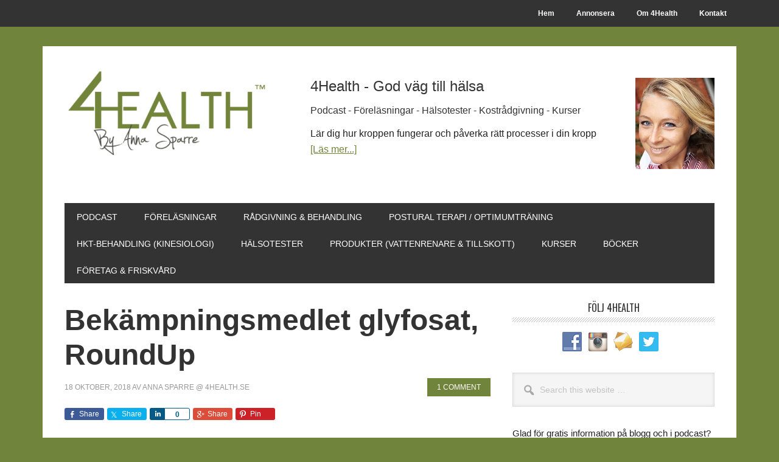

--- FILE ---
content_type: text/html; charset=UTF-8
request_url: https://4health.se/bekampningsmedlet-glyfosat-roundup
body_size: 21586
content:
<!DOCTYPE html>
<html lang="sv-SE">
<head >
<meta charset="UTF-8" />
<title>Bekämpningsmedlet glyfosat, RoundUp - 4Health.se by Anna Sparre</title><meta name="viewport" content="width=device-width, initial-scale=1" />
<meta name='robots' content='index, follow, max-image-preview:large, max-snippet:-1, max-video-preview:-1' />

	<!-- This site is optimized with the Yoast SEO plugin v26.7 - https://yoast.com/wordpress/plugins/seo/ -->
	<link rel="canonical" href="https://4health.se/bekampningsmedlet-glyfosat-roundup" />
	<meta property="og:locale" content="sv_SE" />
	<meta property="og:type" content="article" />
	<meta property="og:title" content="Bekämpningsmedlet glyfosat, RoundUp - 4Health.se by Anna Sparre" />
	<meta property="og:description" content="Apropå RoundUp som jag senast häromdagen skrev om. Lars Bern skriver nu bl.a. så här: &#8220;I augusti i år dömde en [&hellip;]" />
	<meta property="og:url" content="https://4health.se/bekampningsmedlet-glyfosat-roundup" />
	<meta property="og:site_name" content="4Health.se by Anna Sparre" />
	<meta property="article:publisher" content="https://www.facebook.com/4health.se/" />
	<meta property="article:published_time" content="2018-10-18T04:01:26+00:00" />
	<meta property="article:modified_time" content="2018-10-18T07:32:57+00:00" />
	<meta property="og:image" content="https://4health.se/wordpress/wp-content/uploads/2018/04/Skärmavbild-2018-04-11-kl.-11.49.21.png" />
	<meta property="og:image:width" content="931" />
	<meta property="og:image:height" content="553" />
	<meta property="og:image:type" content="image/png" />
	<meta name="author" content="Anna Sparre @ 4health.se" />
	<meta name="twitter:card" content="summary_large_image" />
	<meta name="twitter:label1" content="Skriven av" />
	<meta name="twitter:data1" content="Anna Sparre @ 4health.se" />
	<meta name="twitter:label2" content="Beräknad lästid" />
	<meta name="twitter:data2" content="2 minuter" />
	<script type="application/ld+json" class="yoast-schema-graph">{"@context":"https://schema.org","@graph":[{"@type":"Article","@id":"https://4health.se/bekampningsmedlet-glyfosat-roundup#article","isPartOf":{"@id":"https://4health.se/bekampningsmedlet-glyfosat-roundup"},"author":{"name":"Anna Sparre @ 4health.se","@id":"https://4health.se/#/schema/person/999c5ef7b848f7de80d3aa2532be3e03"},"headline":"Bekämpningsmedlet glyfosat, RoundUp","datePublished":"2018-10-18T04:01:26+00:00","dateModified":"2018-10-18T07:32:57+00:00","mainEntityOfPage":{"@id":"https://4health.se/bekampningsmedlet-glyfosat-roundup"},"wordCount":470,"commentCount":1,"publisher":{"@id":"https://4health.se/#organization"},"image":{"@id":"https://4health.se/bekampningsmedlet-glyfosat-roundup#primaryimage"},"thumbnailUrl":"https://4health.se/wordpress/wp-content/uploads/2018/04/Skärmavbild-2018-04-11-kl.-11.49.21.png","articleSection":["Nyheter"],"inLanguage":"sv-SE","potentialAction":[{"@type":"CommentAction","name":"Comment","target":["https://4health.se/bekampningsmedlet-glyfosat-roundup#respond"]}]},{"@type":"WebPage","@id":"https://4health.se/bekampningsmedlet-glyfosat-roundup","url":"https://4health.se/bekampningsmedlet-glyfosat-roundup","name":"Bekämpningsmedlet glyfosat, RoundUp - 4Health.se by Anna Sparre","isPartOf":{"@id":"https://4health.se/#website"},"primaryImageOfPage":{"@id":"https://4health.se/bekampningsmedlet-glyfosat-roundup#primaryimage"},"image":{"@id":"https://4health.se/bekampningsmedlet-glyfosat-roundup#primaryimage"},"thumbnailUrl":"https://4health.se/wordpress/wp-content/uploads/2018/04/Skärmavbild-2018-04-11-kl.-11.49.21.png","datePublished":"2018-10-18T04:01:26+00:00","dateModified":"2018-10-18T07:32:57+00:00","breadcrumb":{"@id":"https://4health.se/bekampningsmedlet-glyfosat-roundup#breadcrumb"},"inLanguage":"sv-SE","potentialAction":[{"@type":"ReadAction","target":["https://4health.se/bekampningsmedlet-glyfosat-roundup"]}]},{"@type":"ImageObject","inLanguage":"sv-SE","@id":"https://4health.se/bekampningsmedlet-glyfosat-roundup#primaryimage","url":"https://4health.se/wordpress/wp-content/uploads/2018/04/Skärmavbild-2018-04-11-kl.-11.49.21.png","contentUrl":"https://4health.se/wordpress/wp-content/uploads/2018/04/Skärmavbild-2018-04-11-kl.-11.49.21.png","width":931,"height":553},{"@type":"BreadcrumbList","@id":"https://4health.se/bekampningsmedlet-glyfosat-roundup#breadcrumb","itemListElement":[{"@type":"ListItem","position":1,"name":"Hem","item":"https://4health.se/"},{"@type":"ListItem","position":2,"name":"Bekämpningsmedlet glyfosat, RoundUp"}]},{"@type":"WebSite","@id":"https://4health.se/#website","url":"https://4health.se/","name":"4Health.se by Anna Sparre","description":"God väg till hälsa","publisher":{"@id":"https://4health.se/#organization"},"potentialAction":[{"@type":"SearchAction","target":{"@type":"EntryPoint","urlTemplate":"https://4health.se/?s={search_term_string}"},"query-input":{"@type":"PropertyValueSpecification","valueRequired":true,"valueName":"search_term_string"}}],"inLanguage":"sv-SE"},{"@type":"Organization","@id":"https://4health.se/#organization","name":"4Health by Anna Sparre","url":"https://4health.se/","logo":{"@type":"ImageObject","inLanguage":"sv-SE","@id":"https://4health.se/#/schema/logo/image/","url":"https://4health.se/wordpress/wp-content/uploads/2014/08/profilbild_anna_sparre_okt_2012_square.jpg","contentUrl":"https://4health.se/wordpress/wp-content/uploads/2014/08/profilbild_anna_sparre_okt_2012_square.jpg","width":"1400","height":"1400","caption":"4Health by Anna Sparre"},"image":{"@id":"https://4health.se/#/schema/logo/image/"},"sameAs":["https://www.facebook.com/4health.se/","https://www.instagram.com/asparre/","https://www.youtube.com/anna4health","https://en.wikipedia.org/wiki/Anna_Sparre"]},{"@type":"Person","@id":"https://4health.se/#/schema/person/999c5ef7b848f7de80d3aa2532be3e03","name":"Anna Sparre @ 4health.se","image":{"@type":"ImageObject","inLanguage":"sv-SE","@id":"https://4health.se/#/schema/person/image/","url":"https://secure.gravatar.com/avatar/d29531c3aa5a2b8c315c15b594cb28c3c4b43b236a6d1666f14240acf7ccfe2f?s=96&r=g","contentUrl":"https://secure.gravatar.com/avatar/d29531c3aa5a2b8c315c15b594cb28c3c4b43b236a6d1666f14240acf7ccfe2f?s=96&r=g","caption":"Anna Sparre @ 4health.se"},"sameAs":["https://4health.se"],"url":"https://4health.se/author/4health-se"}]}</script>
	<!-- / Yoast SEO plugin. -->


<link rel='dns-prefetch' href='//stats.wp.com' />
<link rel='dns-prefetch' href='//fonts.googleapis.com' />
<link rel="alternate" title="oEmbed (JSON)" type="application/json+oembed" href="https://4health.se/wp-json/oembed/1.0/embed?url=https%3A%2F%2F4health.se%2Fbekampningsmedlet-glyfosat-roundup" />
<link rel="alternate" title="oEmbed (XML)" type="text/xml+oembed" href="https://4health.se/wp-json/oembed/1.0/embed?url=https%3A%2F%2F4health.se%2Fbekampningsmedlet-glyfosat-roundup&#038;format=xml" />
		<!-- This site uses the Google Analytics by MonsterInsights plugin v9.11.1 - Using Analytics tracking - https://www.monsterinsights.com/ -->
							<script src="//www.googletagmanager.com/gtag/js?id=G-G88T3TCEJT"  data-cfasync="false" data-wpfc-render="false" type="text/javascript" async></script>
			<script data-cfasync="false" data-wpfc-render="false" type="text/javascript">
				var mi_version = '9.11.1';
				var mi_track_user = true;
				var mi_no_track_reason = '';
								var MonsterInsightsDefaultLocations = {"page_location":"https:\/\/4health.se\/bekampningsmedlet-glyfosat-roundup\/"};
								if ( typeof MonsterInsightsPrivacyGuardFilter === 'function' ) {
					var MonsterInsightsLocations = (typeof MonsterInsightsExcludeQuery === 'object') ? MonsterInsightsPrivacyGuardFilter( MonsterInsightsExcludeQuery ) : MonsterInsightsPrivacyGuardFilter( MonsterInsightsDefaultLocations );
				} else {
					var MonsterInsightsLocations = (typeof MonsterInsightsExcludeQuery === 'object') ? MonsterInsightsExcludeQuery : MonsterInsightsDefaultLocations;
				}

								var disableStrs = [
										'ga-disable-G-G88T3TCEJT',
									];

				/* Function to detect opted out users */
				function __gtagTrackerIsOptedOut() {
					for (var index = 0; index < disableStrs.length; index++) {
						if (document.cookie.indexOf(disableStrs[index] + '=true') > -1) {
							return true;
						}
					}

					return false;
				}

				/* Disable tracking if the opt-out cookie exists. */
				if (__gtagTrackerIsOptedOut()) {
					for (var index = 0; index < disableStrs.length; index++) {
						window[disableStrs[index]] = true;
					}
				}

				/* Opt-out function */
				function __gtagTrackerOptout() {
					for (var index = 0; index < disableStrs.length; index++) {
						document.cookie = disableStrs[index] + '=true; expires=Thu, 31 Dec 2099 23:59:59 UTC; path=/';
						window[disableStrs[index]] = true;
					}
				}

				if ('undefined' === typeof gaOptout) {
					function gaOptout() {
						__gtagTrackerOptout();
					}
				}
								window.dataLayer = window.dataLayer || [];

				window.MonsterInsightsDualTracker = {
					helpers: {},
					trackers: {},
				};
				if (mi_track_user) {
					function __gtagDataLayer() {
						dataLayer.push(arguments);
					}

					function __gtagTracker(type, name, parameters) {
						if (!parameters) {
							parameters = {};
						}

						if (parameters.send_to) {
							__gtagDataLayer.apply(null, arguments);
							return;
						}

						if (type === 'event') {
														parameters.send_to = monsterinsights_frontend.v4_id;
							var hookName = name;
							if (typeof parameters['event_category'] !== 'undefined') {
								hookName = parameters['event_category'] + ':' + name;
							}

							if (typeof MonsterInsightsDualTracker.trackers[hookName] !== 'undefined') {
								MonsterInsightsDualTracker.trackers[hookName](parameters);
							} else {
								__gtagDataLayer('event', name, parameters);
							}
							
						} else {
							__gtagDataLayer.apply(null, arguments);
						}
					}

					__gtagTracker('js', new Date());
					__gtagTracker('set', {
						'developer_id.dZGIzZG': true,
											});
					if ( MonsterInsightsLocations.page_location ) {
						__gtagTracker('set', MonsterInsightsLocations);
					}
										__gtagTracker('config', 'G-G88T3TCEJT', {"forceSSL":"true"} );
										window.gtag = __gtagTracker;										(function () {
						/* https://developers.google.com/analytics/devguides/collection/analyticsjs/ */
						/* ga and __gaTracker compatibility shim. */
						var noopfn = function () {
							return null;
						};
						var newtracker = function () {
							return new Tracker();
						};
						var Tracker = function () {
							return null;
						};
						var p = Tracker.prototype;
						p.get = noopfn;
						p.set = noopfn;
						p.send = function () {
							var args = Array.prototype.slice.call(arguments);
							args.unshift('send');
							__gaTracker.apply(null, args);
						};
						var __gaTracker = function () {
							var len = arguments.length;
							if (len === 0) {
								return;
							}
							var f = arguments[len - 1];
							if (typeof f !== 'object' || f === null || typeof f.hitCallback !== 'function') {
								if ('send' === arguments[0]) {
									var hitConverted, hitObject = false, action;
									if ('event' === arguments[1]) {
										if ('undefined' !== typeof arguments[3]) {
											hitObject = {
												'eventAction': arguments[3],
												'eventCategory': arguments[2],
												'eventLabel': arguments[4],
												'value': arguments[5] ? arguments[5] : 1,
											}
										}
									}
									if ('pageview' === arguments[1]) {
										if ('undefined' !== typeof arguments[2]) {
											hitObject = {
												'eventAction': 'page_view',
												'page_path': arguments[2],
											}
										}
									}
									if (typeof arguments[2] === 'object') {
										hitObject = arguments[2];
									}
									if (typeof arguments[5] === 'object') {
										Object.assign(hitObject, arguments[5]);
									}
									if ('undefined' !== typeof arguments[1].hitType) {
										hitObject = arguments[1];
										if ('pageview' === hitObject.hitType) {
											hitObject.eventAction = 'page_view';
										}
									}
									if (hitObject) {
										action = 'timing' === arguments[1].hitType ? 'timing_complete' : hitObject.eventAction;
										hitConverted = mapArgs(hitObject);
										__gtagTracker('event', action, hitConverted);
									}
								}
								return;
							}

							function mapArgs(args) {
								var arg, hit = {};
								var gaMap = {
									'eventCategory': 'event_category',
									'eventAction': 'event_action',
									'eventLabel': 'event_label',
									'eventValue': 'event_value',
									'nonInteraction': 'non_interaction',
									'timingCategory': 'event_category',
									'timingVar': 'name',
									'timingValue': 'value',
									'timingLabel': 'event_label',
									'page': 'page_path',
									'location': 'page_location',
									'title': 'page_title',
									'referrer' : 'page_referrer',
								};
								for (arg in args) {
																		if (!(!args.hasOwnProperty(arg) || !gaMap.hasOwnProperty(arg))) {
										hit[gaMap[arg]] = args[arg];
									} else {
										hit[arg] = args[arg];
									}
								}
								return hit;
							}

							try {
								f.hitCallback();
							} catch (ex) {
							}
						};
						__gaTracker.create = newtracker;
						__gaTracker.getByName = newtracker;
						__gaTracker.getAll = function () {
							return [];
						};
						__gaTracker.remove = noopfn;
						__gaTracker.loaded = true;
						window['__gaTracker'] = __gaTracker;
					})();
									} else {
										console.log("");
					(function () {
						function __gtagTracker() {
							return null;
						}

						window['__gtagTracker'] = __gtagTracker;
						window['gtag'] = __gtagTracker;
					})();
									}
			</script>
							<!-- / Google Analytics by MonsterInsights -->
		<style id='wp-img-auto-sizes-contain-inline-css' type='text/css'>
img:is([sizes=auto i],[sizes^="auto," i]){contain-intrinsic-size:3000px 1500px}
/*# sourceURL=wp-img-auto-sizes-contain-inline-css */
</style>
<link rel='stylesheet' id='genesis-simple-share-plugin-css-css' href='https://4health.se/wordpress/wp-content/plugins/genesis-simple-share/assets/css/share.min.css?ver=0.1.0' type='text/css' media='all' />
<link rel='stylesheet' id='genesis-simple-share-genericons-css-css' href='https://4health.se/wordpress/wp-content/plugins/genesis-simple-share/assets/css/genericons.min.css?ver=0.1.0' type='text/css' media='all' />
<link rel='stylesheet' id='metro-pro-css' href='https://4health.se/wordpress/wp-content/themes/metro-pro/style.css?ver=2.2.1' type='text/css' media='all' />
<style id='metro-pro-inline-css' type='text/css'>


		a,
		.entry-content a,
		.entry-title a:focus,
		.entry-title a:hover,
		.genesis-nav-menu > .right > a:focus,
		.genesis-nav-menu > .right > a:hover {
			color: #71843b;
		}
		

		a.social-buttons:focus,
		a.social-buttons:hover,
		button:focus,
		button:hover,
		input:focus[type="button"],
		input:focus[type="reset"],
		input:focus[type="submit"],
		input:hover[type="button"],
		input:hover[type="reset"],
		input:hover[type="submit"],
		.archive-pagination li a:focus,
		.archive-pagination li a:hover,
		.archive-pagination li.active a,
		.button:focus,
		.button:hover,
		.content .entry-meta .entry-comments-link a,
		.entry-content .button:focus,
		.entry-content .button:hover,
		.genesis-nav-menu .current-menu-item > a,
		.genesis-nav-menu a:focus,
		.genesis-nav-menu a:hover,
		.nav-primary .sub-menu a:focus,
		.nav-primary .sub-menu a:hover,
		.nav-secondary .sub-menu a:focus,
		.nav-secondary .sub-menu a:hover,
		.sidebar .enews-widget input[type="submit"],
		.site-title a,
		.site-title a:focus,
		.site-title a:hover {
			background-color: #71843b;
			color: #ffffff;
		}

		
/*# sourceURL=metro-pro-inline-css */
</style>
<style id='wp-emoji-styles-inline-css' type='text/css'>

	img.wp-smiley, img.emoji {
		display: inline !important;
		border: none !important;
		box-shadow: none !important;
		height: 1em !important;
		width: 1em !important;
		margin: 0 0.07em !important;
		vertical-align: -0.1em !important;
		background: none !important;
		padding: 0 !important;
	}
/*# sourceURL=wp-emoji-styles-inline-css */
</style>
<link rel='stylesheet' id='wp-block-library-css' href='https://4health.se/wordpress/wp-includes/css/dist/block-library/style.min.css?ver=6.9' type='text/css' media='all' />
<style id='global-styles-inline-css' type='text/css'>
:root{--wp--preset--aspect-ratio--square: 1;--wp--preset--aspect-ratio--4-3: 4/3;--wp--preset--aspect-ratio--3-4: 3/4;--wp--preset--aspect-ratio--3-2: 3/2;--wp--preset--aspect-ratio--2-3: 2/3;--wp--preset--aspect-ratio--16-9: 16/9;--wp--preset--aspect-ratio--9-16: 9/16;--wp--preset--color--black: #000000;--wp--preset--color--cyan-bluish-gray: #abb8c3;--wp--preset--color--white: #ffffff;--wp--preset--color--pale-pink: #f78da7;--wp--preset--color--vivid-red: #cf2e2e;--wp--preset--color--luminous-vivid-orange: #ff6900;--wp--preset--color--luminous-vivid-amber: #fcb900;--wp--preset--color--light-green-cyan: #7bdcb5;--wp--preset--color--vivid-green-cyan: #00d084;--wp--preset--color--pale-cyan-blue: #8ed1fc;--wp--preset--color--vivid-cyan-blue: #0693e3;--wp--preset--color--vivid-purple: #9b51e0;--wp--preset--gradient--vivid-cyan-blue-to-vivid-purple: linear-gradient(135deg,rgb(6,147,227) 0%,rgb(155,81,224) 100%);--wp--preset--gradient--light-green-cyan-to-vivid-green-cyan: linear-gradient(135deg,rgb(122,220,180) 0%,rgb(0,208,130) 100%);--wp--preset--gradient--luminous-vivid-amber-to-luminous-vivid-orange: linear-gradient(135deg,rgb(252,185,0) 0%,rgb(255,105,0) 100%);--wp--preset--gradient--luminous-vivid-orange-to-vivid-red: linear-gradient(135deg,rgb(255,105,0) 0%,rgb(207,46,46) 100%);--wp--preset--gradient--very-light-gray-to-cyan-bluish-gray: linear-gradient(135deg,rgb(238,238,238) 0%,rgb(169,184,195) 100%);--wp--preset--gradient--cool-to-warm-spectrum: linear-gradient(135deg,rgb(74,234,220) 0%,rgb(151,120,209) 20%,rgb(207,42,186) 40%,rgb(238,44,130) 60%,rgb(251,105,98) 80%,rgb(254,248,76) 100%);--wp--preset--gradient--blush-light-purple: linear-gradient(135deg,rgb(255,206,236) 0%,rgb(152,150,240) 100%);--wp--preset--gradient--blush-bordeaux: linear-gradient(135deg,rgb(254,205,165) 0%,rgb(254,45,45) 50%,rgb(107,0,62) 100%);--wp--preset--gradient--luminous-dusk: linear-gradient(135deg,rgb(255,203,112) 0%,rgb(199,81,192) 50%,rgb(65,88,208) 100%);--wp--preset--gradient--pale-ocean: linear-gradient(135deg,rgb(255,245,203) 0%,rgb(182,227,212) 50%,rgb(51,167,181) 100%);--wp--preset--gradient--electric-grass: linear-gradient(135deg,rgb(202,248,128) 0%,rgb(113,206,126) 100%);--wp--preset--gradient--midnight: linear-gradient(135deg,rgb(2,3,129) 0%,rgb(40,116,252) 100%);--wp--preset--font-size--small: 13px;--wp--preset--font-size--medium: 20px;--wp--preset--font-size--large: 36px;--wp--preset--font-size--x-large: 42px;--wp--preset--spacing--20: 0.44rem;--wp--preset--spacing--30: 0.67rem;--wp--preset--spacing--40: 1rem;--wp--preset--spacing--50: 1.5rem;--wp--preset--spacing--60: 2.25rem;--wp--preset--spacing--70: 3.38rem;--wp--preset--spacing--80: 5.06rem;--wp--preset--shadow--natural: 6px 6px 9px rgba(0, 0, 0, 0.2);--wp--preset--shadow--deep: 12px 12px 50px rgba(0, 0, 0, 0.4);--wp--preset--shadow--sharp: 6px 6px 0px rgba(0, 0, 0, 0.2);--wp--preset--shadow--outlined: 6px 6px 0px -3px rgb(255, 255, 255), 6px 6px rgb(0, 0, 0);--wp--preset--shadow--crisp: 6px 6px 0px rgb(0, 0, 0);}:where(.is-layout-flex){gap: 0.5em;}:where(.is-layout-grid){gap: 0.5em;}body .is-layout-flex{display: flex;}.is-layout-flex{flex-wrap: wrap;align-items: center;}.is-layout-flex > :is(*, div){margin: 0;}body .is-layout-grid{display: grid;}.is-layout-grid > :is(*, div){margin: 0;}:where(.wp-block-columns.is-layout-flex){gap: 2em;}:where(.wp-block-columns.is-layout-grid){gap: 2em;}:where(.wp-block-post-template.is-layout-flex){gap: 1.25em;}:where(.wp-block-post-template.is-layout-grid){gap: 1.25em;}.has-black-color{color: var(--wp--preset--color--black) !important;}.has-cyan-bluish-gray-color{color: var(--wp--preset--color--cyan-bluish-gray) !important;}.has-white-color{color: var(--wp--preset--color--white) !important;}.has-pale-pink-color{color: var(--wp--preset--color--pale-pink) !important;}.has-vivid-red-color{color: var(--wp--preset--color--vivid-red) !important;}.has-luminous-vivid-orange-color{color: var(--wp--preset--color--luminous-vivid-orange) !important;}.has-luminous-vivid-amber-color{color: var(--wp--preset--color--luminous-vivid-amber) !important;}.has-light-green-cyan-color{color: var(--wp--preset--color--light-green-cyan) !important;}.has-vivid-green-cyan-color{color: var(--wp--preset--color--vivid-green-cyan) !important;}.has-pale-cyan-blue-color{color: var(--wp--preset--color--pale-cyan-blue) !important;}.has-vivid-cyan-blue-color{color: var(--wp--preset--color--vivid-cyan-blue) !important;}.has-vivid-purple-color{color: var(--wp--preset--color--vivid-purple) !important;}.has-black-background-color{background-color: var(--wp--preset--color--black) !important;}.has-cyan-bluish-gray-background-color{background-color: var(--wp--preset--color--cyan-bluish-gray) !important;}.has-white-background-color{background-color: var(--wp--preset--color--white) !important;}.has-pale-pink-background-color{background-color: var(--wp--preset--color--pale-pink) !important;}.has-vivid-red-background-color{background-color: var(--wp--preset--color--vivid-red) !important;}.has-luminous-vivid-orange-background-color{background-color: var(--wp--preset--color--luminous-vivid-orange) !important;}.has-luminous-vivid-amber-background-color{background-color: var(--wp--preset--color--luminous-vivid-amber) !important;}.has-light-green-cyan-background-color{background-color: var(--wp--preset--color--light-green-cyan) !important;}.has-vivid-green-cyan-background-color{background-color: var(--wp--preset--color--vivid-green-cyan) !important;}.has-pale-cyan-blue-background-color{background-color: var(--wp--preset--color--pale-cyan-blue) !important;}.has-vivid-cyan-blue-background-color{background-color: var(--wp--preset--color--vivid-cyan-blue) !important;}.has-vivid-purple-background-color{background-color: var(--wp--preset--color--vivid-purple) !important;}.has-black-border-color{border-color: var(--wp--preset--color--black) !important;}.has-cyan-bluish-gray-border-color{border-color: var(--wp--preset--color--cyan-bluish-gray) !important;}.has-white-border-color{border-color: var(--wp--preset--color--white) !important;}.has-pale-pink-border-color{border-color: var(--wp--preset--color--pale-pink) !important;}.has-vivid-red-border-color{border-color: var(--wp--preset--color--vivid-red) !important;}.has-luminous-vivid-orange-border-color{border-color: var(--wp--preset--color--luminous-vivid-orange) !important;}.has-luminous-vivid-amber-border-color{border-color: var(--wp--preset--color--luminous-vivid-amber) !important;}.has-light-green-cyan-border-color{border-color: var(--wp--preset--color--light-green-cyan) !important;}.has-vivid-green-cyan-border-color{border-color: var(--wp--preset--color--vivid-green-cyan) !important;}.has-pale-cyan-blue-border-color{border-color: var(--wp--preset--color--pale-cyan-blue) !important;}.has-vivid-cyan-blue-border-color{border-color: var(--wp--preset--color--vivid-cyan-blue) !important;}.has-vivid-purple-border-color{border-color: var(--wp--preset--color--vivid-purple) !important;}.has-vivid-cyan-blue-to-vivid-purple-gradient-background{background: var(--wp--preset--gradient--vivid-cyan-blue-to-vivid-purple) !important;}.has-light-green-cyan-to-vivid-green-cyan-gradient-background{background: var(--wp--preset--gradient--light-green-cyan-to-vivid-green-cyan) !important;}.has-luminous-vivid-amber-to-luminous-vivid-orange-gradient-background{background: var(--wp--preset--gradient--luminous-vivid-amber-to-luminous-vivid-orange) !important;}.has-luminous-vivid-orange-to-vivid-red-gradient-background{background: var(--wp--preset--gradient--luminous-vivid-orange-to-vivid-red) !important;}.has-very-light-gray-to-cyan-bluish-gray-gradient-background{background: var(--wp--preset--gradient--very-light-gray-to-cyan-bluish-gray) !important;}.has-cool-to-warm-spectrum-gradient-background{background: var(--wp--preset--gradient--cool-to-warm-spectrum) !important;}.has-blush-light-purple-gradient-background{background: var(--wp--preset--gradient--blush-light-purple) !important;}.has-blush-bordeaux-gradient-background{background: var(--wp--preset--gradient--blush-bordeaux) !important;}.has-luminous-dusk-gradient-background{background: var(--wp--preset--gradient--luminous-dusk) !important;}.has-pale-ocean-gradient-background{background: var(--wp--preset--gradient--pale-ocean) !important;}.has-electric-grass-gradient-background{background: var(--wp--preset--gradient--electric-grass) !important;}.has-midnight-gradient-background{background: var(--wp--preset--gradient--midnight) !important;}.has-small-font-size{font-size: var(--wp--preset--font-size--small) !important;}.has-medium-font-size{font-size: var(--wp--preset--font-size--medium) !important;}.has-large-font-size{font-size: var(--wp--preset--font-size--large) !important;}.has-x-large-font-size{font-size: var(--wp--preset--font-size--x-large) !important;}
/*# sourceURL=global-styles-inline-css */
</style>

<style id='classic-theme-styles-inline-css' type='text/css'>
/*! This file is auto-generated */
.wp-block-button__link{color:#fff;background-color:#32373c;border-radius:9999px;box-shadow:none;text-decoration:none;padding:calc(.667em + 2px) calc(1.333em + 2px);font-size:1.125em}.wp-block-file__button{background:#32373c;color:#fff;text-decoration:none}
/*# sourceURL=/wp-includes/css/classic-themes.min.css */
</style>
<link rel='stylesheet' id='plyr-css-css' href='https://4health.se/wordpress/wp-content/plugins/easy-video-player/lib/plyr.css?ver=6.9' type='text/css' media='all' />
<link rel='stylesheet' id='social-widget-css' href='https://4health.se/wordpress/wp-content/plugins/social-media-widget/social_widget.css?ver=6.9' type='text/css' media='all' />
<link rel='stylesheet' id='dashicons-css' href='https://4health.se/wordpress/wp-includes/css/dashicons.min.css?ver=6.9' type='text/css' media='all' />
<link rel='stylesheet' id='google-font-css' href='//fonts.googleapis.com/css?family=Oswald%3A400&#038;ver=2.2.1' type='text/css' media='all' />
<link rel='stylesheet' id='simple-social-icons-font-css' href='https://4health.se/wordpress/wp-content/plugins/simple-social-icons/css/style.css?ver=4.0.0' type='text/css' media='all' />
<script type="text/javascript" src="https://4health.se/wordpress/wp-includes/js/jquery/jquery.min.js?ver=3.7.1" id="jquery-core-js"></script>
<script type="text/javascript" src="https://4health.se/wordpress/wp-includes/js/jquery/jquery-migrate.min.js?ver=3.4.1" id="jquery-migrate-js"></script>
<script type="text/javascript" src="https://4health.se/wordpress/wp-content/plugins/genesis-simple-share/assets/js/sharrre/jquery.sharrre.min.js?ver=0.1.0" id="genesis-simple-share-plugin-js-js"></script>
<script type="text/javascript" src="https://4health.se/wordpress/wp-content/plugins/genesis-simple-share/assets/js/waypoints.min.js?ver=0.1.0" id="genesis-simple-share-waypoint-js-js"></script>
<script type="text/javascript" src="https://4health.se/wordpress/wp-content/plugins/google-analytics-for-wordpress/assets/js/frontend-gtag.min.js?ver=9.11.1" id="monsterinsights-frontend-script-js" async="async" data-wp-strategy="async"></script>
<script data-cfasync="false" data-wpfc-render="false" type="text/javascript" id='monsterinsights-frontend-script-js-extra'>/* <![CDATA[ */
var monsterinsights_frontend = {"js_events_tracking":"true","download_extensions":"doc,pdf,ppt,zip,xls,docx,pptx,xlsx","inbound_paths":"[]","home_url":"https:\/\/4health.se","hash_tracking":"false","v4_id":"G-G88T3TCEJT"};/* ]]> */
</script>
<script type="text/javascript" id="plyr-js-js-extra">
/* <![CDATA[ */
var easy_video_player = {"plyr_iconUrl":"https://4health.se/wordpress/wp-content/plugins/easy-video-player/lib/plyr.svg","plyr_blankVideo":"https://4health.se/wordpress/wp-content/plugins/easy-video-player/lib/blank.mp4"};
//# sourceURL=plyr-js-js-extra
/* ]]> */
</script>
<script type="text/javascript" src="https://4health.se/wordpress/wp-content/plugins/easy-video-player/lib/plyr.js?ver=6.9" id="plyr-js-js"></script>
<script type="text/javascript" src="https://4health.se/wordpress/wp-content/themes/genesis/lib/js/skip-links.js?ver=6.9" id="skip-links-js"></script>
<link rel="https://api.w.org/" href="https://4health.se/wp-json/" /><link rel="alternate" title="JSON" type="application/json" href="https://4health.se/wp-json/wp/v2/posts/25231" /><link rel="EditURI" type="application/rsd+xml" title="RSD" href="https://4health.se/wordpress/xmlrpc.php?rsd" />
<meta name="generator" content="WordPress 6.9" />
<link rel='shortlink' href='https://4health.se/?p=25231' />

		<style id="learn-press-custom-css">
			:root {
				--lp-primary-color: #ffb606;
				--lp-secondary-color: #442e66;
			}
		</style>

		            <script type="text/javascript"><!--
                                function powerpress_pinw(pinw_url){window.open(pinw_url, 'PowerPressPlayer','toolbar=0,status=0,resizable=1,width=460,height=320');	return false;}
                //-->

                // tabnab protection
                window.addEventListener('load', function () {
                    // make all links have rel="noopener noreferrer"
                    document.querySelectorAll('a[target="_blank"]').forEach(link => {
                        link.setAttribute('rel', 'noopener noreferrer');
                    });
                });
            </script>
            	<style>img#wpstats{display:none}</style>
		<link rel="icon" href="https://4health.se/wordpress/wp-content/themes/metro-pro/images/favicon.ico" />
<link rel="pingback" href="https://4health.se/wordpress/xmlrpc.php" />
<script>
  (function(i,s,o,g,r,a,m){i['GoogleAnalyticsObject']=r;i[r]=i[r]||function(){
  (i[r].q=i[r].q||[]).push(arguments)},i[r].l=1*new Date();a=s.createElement(o),
  m=s.getElementsByTagName(o)[0];a.async=1;a.src=g;m.parentNode.insertBefore(a,m)
  })(window,document,'script','https://www.google-analytics.com/analytics.js','ga');

  ga('create', 'UA-19089667-1', 'auto');
  ga('send', 'pageview');

</script><style type="text/css">.site-title a { background: url(https://4health.se/wordpress/wp-content/uploads/2017/03/cropped-4health-logotyp.png) no-repeat !important; }</style>

<!-- Meta Pixel Code -->
<script type='text/javascript'>
!function(f,b,e,v,n,t,s){if(f.fbq)return;n=f.fbq=function(){n.callMethod?
n.callMethod.apply(n,arguments):n.queue.push(arguments)};if(!f._fbq)f._fbq=n;
n.push=n;n.loaded=!0;n.version='2.0';n.queue=[];t=b.createElement(e);t.async=!0;
t.src=v;s=b.getElementsByTagName(e)[0];s.parentNode.insertBefore(t,s)}(window,
document,'script','https://connect.facebook.net/en_US/fbevents.js');
</script>
<!-- End Meta Pixel Code -->
<script type='text/javascript'>var url = window.location.origin + '?ob=open-bridge';
            fbq('set', 'openbridge', '232616091841953', url);
fbq('init', '232616091841953', {}, {
    "agent": "wordpress-6.9-4.1.5"
})</script><script type='text/javascript'>
    fbq('track', 'PageView', []);
  </script><style type="text/css">.recentcomments a{display:inline !important;padding:0 !important;margin:0 !important;}</style><style type="text/css" id="custom-background-css">
body.custom-background { background-color: #71843b; }
</style>
			<style type="text/css" id="wp-custom-css">
			/* hide course breadcrumbs */
.learn-press-breadcrumb {
    display: none;
}

/* hide student count */
.course-students {
    display: none;
}

/* hide instructor tab */
.course-nav-tab-instructor {
    display: none;
}		</style>
		</head>
<body data-rsssl=1 class="wp-singular post-template-default single single-post postid-25231 single-format-standard custom-background wp-theme-genesis wp-child-theme-metro-pro user-registration-page ur-settings-sidebar-show custom-header header-image content-sidebar" itemscope itemtype="http://schema.org/WebPage"><div class="site-container"><section><h2 class="screen-reader-text">Skip links</h2><ul class="genesis-skip-link"><li><a href="#genesis-nav-primary" class="screen-reader-shortcut"> Skip to primary navigation</a></li><li><a href="#genesis-content" class="screen-reader-shortcut"> Skip to content</a></li><li><a href="#genesis-sidebar-primary" class="screen-reader-shortcut"> Skip to primary sidebar</a></li><li><a href="#genesis-footer-widgets" class="screen-reader-shortcut"> Skip to footer</a></li></ul></section>
<nav class="nav-secondary" itemscope itemtype="http://schema.org/SiteNavigationElement"><div class="wrap"><ul id="menu-toppmeny" class="menu genesis-nav-menu menu-secondary js-superfish"><li id="menu-item-21768" class="menu-item menu-item-type-custom menu-item-object-custom menu-item-home menu-item-21768"><a href="https://4health.se" itemprop="url"><span itemprop="name">Hem</span></a></li>
<li id="menu-item-21804" class="menu-item menu-item-type-post_type menu-item-object-page menu-item-21804"><a href="https://4health.se/annonsera" itemprop="url"><span itemprop="name">Annonsera</span></a></li>
<li id="menu-item-21805" class="menu-item menu-item-type-post_type menu-item-object-page menu-item-has-children menu-item-21805"><a href="https://4health.se/om" itemprop="url"><span itemprop="name">Om 4Health</span></a>
<ul class="sub-menu">
	<li id="menu-item-21806" class="menu-item menu-item-type-post_type menu-item-object-page menu-item-21806"><a href="https://4health.se/vem-ligger-bakom-4health" itemprop="url"><span itemprop="name">Vem ligger bakom 4Health</span></a></li>
	<li id="menu-item-21807" class="menu-item menu-item-type-post_type menu-item-object-page menu-item-21807"><a href="https://4health.se/hur-kan-4health-hjalpa-dig" itemprop="url"><span itemprop="name">Hur kan 4Health hjälpa dig</span></a></li>
	<li id="menu-item-37542" class="menu-item menu-item-type-post_type menu-item-object-page menu-item-37542"><a href="https://4health.se/mer-om-vara-tjanster" itemprop="url"><span itemprop="name">Mer om 4Health’s tjänster</span></a></li>
	<li id="menu-item-21808" class="menu-item menu-item-type-post_type menu-item-object-page menu-item-21808"><a href="https://4health.se/referenser" itemprop="url"><span itemprop="name">Referenser</span></a></li>
	<li id="menu-item-21809" class="menu-item menu-item-type-post_type menu-item-object-page menu-item-21809"><a href="https://4health.se/fakta-lagkolhydratkost-lchf" itemprop="url"><span itemprop="name">Lågkolhydratkost &amp; Paleo</span></a></li>
</ul>
</li>
<li id="menu-item-21810" class="menu-item menu-item-type-post_type menu-item-object-page menu-item-21810"><a href="https://4health.se/kontakt" itemprop="url"><span itemprop="name">Kontakt</span></a></li>
</ul></div></nav><div class="site-container-wrap"><header class="site-header" itemscope itemtype="http://schema.org/WPHeader"><div class="wrap"><div class="title-area"><p class="site-title" itemprop="headline"><a href="https://4health.se/">4Health.se by Anna Sparre</a></p><p class="site-description" itemprop="description">God väg till hälsa</p></div><div class="widget-area header-widget-area"><h2 class="genesis-sidebar-title screen-reader-text">Header Right</h2><section id="text-12" class="widget widget_text"><div class="widget-wrap">			<div class="textwidget"><p><img class="alignright size-full wp-image-834" src="https://4health.se/wordpress/wp-content/uploads/2010/07/profilbild.jpg" /></p>
<h2>4Health - God väg till hälsa</h2>
<h6>Podcast - Föreläsningar - Hälsotester - Kostrådgivning - Kurser</h6>
<p>Lär dig hur kroppen fungerar och påverka rätt processer i din kropp<br />
<a href="https://4health.se/om">[Läs mer...]</a></p>
</div>
		</div></section>
</div></div></header><h2 class="screen-reader-text">Main navigation</h2><nav class="nav-primary" itemscope itemtype="http://schema.org/SiteNavigationElement" id="genesis-nav-primary" aria-label="Main navigation"><div class="wrap"><ul id="menu-meny" class="menu genesis-nav-menu menu-primary js-superfish"><li id="menu-item-21811" class="menu-item menu-item-type-taxonomy menu-item-object-category menu-item-21811"><a href="https://4health.se/category/podcast" itemprop="url"><span itemprop="name">Podcast</span></a></li>
<li id="menu-item-51" class="menu-item menu-item-type-post_type menu-item-object-page menu-item-51"><a href="https://4health.se/foredrag" itemprop="url"><span itemprop="name">Föreläsningar</span></a></li>
<li id="menu-item-52" class="menu-item menu-item-type-post_type menu-item-object-page menu-item-has-children menu-item-52"><a href="https://4health.se/kostradgivning" itemprop="url"><span itemprop="name">Rådgivning &#038; Behandling</span></a>
<ul class="sub-menu">
	<li id="menu-item-14684" class="menu-item menu-item-type-post_type menu-item-object-page menu-item-14684"><a href="https://4health.se/prova-pa-radgivning" itemprop="url"><span itemprop="name">Prova på rådgivning</span></a></li>
	<li id="menu-item-5935" class="menu-item menu-item-type-post_type menu-item-object-page menu-item-5935"><a href="https://4health.se/kost-halsoradgivning-1h" itemprop="url"><span itemprop="name">Kost- &#038; Hälsorådgivning, 1h</span></a></li>
	<li id="menu-item-37494" class="menu-item menu-item-type-post_type menu-item-object-page menu-item-37494"><a href="https://4health.se/postural-terapi-optimumtraning" itemprop="url"><span itemprop="name">Postural Terapi / OptimumTräning</span></a></li>
	<li id="menu-item-37089" class="menu-item menu-item-type-post_type menu-item-object-page menu-item-37089"><a href="https://4health.se/frigor-mentala-och-emotionella-inlasningar" itemprop="url"><span itemprop="name">Mental / emotionell behandling</span></a></li>
	<li id="menu-item-35670" class="menu-item menu-item-type-post_type menu-item-object-page menu-item-35670"><a href="https://4health.se/hkt-behandling-kinesiologi" itemprop="url"><span itemprop="name">HKT-behandling (kinesiologi)</span></a></li>
	<li id="menu-item-5934" class="menu-item menu-item-type-post_type menu-item-object-page menu-item-5934"><a href="https://4health.se/kost-halsoradgivning-startpaket" itemprop="url"><span itemprop="name">Kost- &#038; Hälsorådgivning, Startpaket</span></a></li>
	<li id="menu-item-5842" class="menu-item menu-item-type-post_type menu-item-object-page menu-item-5842"><a href="https://4health.se/kostradgivning-via-email" itemprop="url"><span itemprop="name">Kostrådgivning via email</span></a></li>
	<li id="menu-item-2685" class="menu-item menu-item-type-post_type menu-item-object-page menu-item-2685"><a href="https://4health.se/kostutvardering" itemprop="url"><span itemprop="name">Kostutvärdering</span></a></li>
	<li id="menu-item-16018" class="menu-item menu-item-type-post_type menu-item-object-page menu-item-16018"><a href="https://4health.se/sockerberoende-och-matmissbruk" itemprop="url"><span itemprop="name">Sockerberoende &#038; Matmissbruk</span></a></li>
	<li id="menu-item-9508" class="menu-item menu-item-type-post_type menu-item-object-page menu-item-9508"><a href="https://4health.se/sluta-roka" itemprop="url"><span itemprop="name">Sluta röka</span></a></li>
	<li id="menu-item-5936" class="menu-item menu-item-type-post_type menu-item-object-page menu-item-5936"><a href="https://4health.se/kom-i-form" itemprop="url"><span itemprop="name">Kom i form</span></a></li>
	<li id="menu-item-16007" class="menu-item menu-item-type-post_type menu-item-object-page menu-item-16007"><a href="https://4health.se/mage-och-hallning-magmuskeldelning" itemprop="url"><span itemprop="name">Mage &#038; Hållning / Magmuskeldelning</span></a></li>
	<li id="menu-item-5933" class="menu-item menu-item-type-post_type menu-item-object-page menu-item-5933"><a href="https://4health.se/hemma-hos-dig" itemprop="url"><span itemprop="name">Hemma hos er</span></a></li>
	<li id="menu-item-5932" class="menu-item menu-item-type-post_type menu-item-object-page menu-item-5932"><a href="https://4health.se/gruppradgivning" itemprop="url"><span itemprop="name">Grupprådgivning</span></a></li>
	<li id="menu-item-5931" class="menu-item menu-item-type-post_type menu-item-object-page menu-item-5931"><a href="https://4health.se/kost-halsocoaching-1-ar" itemprop="url"><span itemprop="name">Kost- &#038; Hälsocoaching, 1 år</span></a></li>
	<li id="menu-item-135" class="menu-item menu-item-type-post_type menu-item-object-page menu-item-135"><a href="https://4health.se/mer-om-vara-tjanster" itemprop="url"><span itemprop="name">Mer om 4Health’s tjänster</span></a></li>
</ul>
</li>
<li id="menu-item-37495" class="menu-item menu-item-type-post_type menu-item-object-page menu-item-37495"><a href="https://4health.se/postural-terapi-optimumtraning" itemprop="url"><span itemprop="name">Postural Terapi / OptimumTräning</span></a></li>
<li id="menu-item-36220" class="menu-item menu-item-type-post_type menu-item-object-page menu-item-has-children menu-item-36220"><a href="https://4health.se/hkt-behandling-kinesiologi" itemprop="url"><span itemprop="name">HKT-behandling (kinesiologi)</span></a>
<ul class="sub-menu">
	<li id="menu-item-37085" class="menu-item menu-item-type-post_type menu-item-object-page menu-item-37085"><a href="https://4health.se/hkt-behandling-kinesiologi" itemprop="url"><span itemprop="name">HKT-behandling (kinesiologi)</span></a></li>
	<li id="menu-item-37086" class="menu-item menu-item-type-post_type menu-item-object-page menu-item-37086"><a href="https://4health.se/frigor-mentala-och-emotionella-inlasningar" itemprop="url"><span itemprop="name">Mental / Emotionell behandling</span></a></li>
</ul>
</li>
<li id="menu-item-8439" class="menu-item menu-item-type-post_type menu-item-object-page menu-item-has-children menu-item-8439"><a href="https://4health.se/halsotester" itemprop="url"><span itemprop="name">Hälsotester</span></a>
<ul class="sub-menu">
	<li id="menu-item-16984" class="menu-item menu-item-type-post_type menu-item-object-page menu-item-16984"><a href="https://4health.se/naringsstatus" itemprop="url"><span itemprop="name">Näringsstatus &#038; cellfunktion</span></a></li>
	<li id="menu-item-17003" class="menu-item menu-item-type-post_type menu-item-object-page menu-item-17003"><a href="https://4health.se/mage-tarm" itemprop="url"><span itemprop="name">Mage &#038; Tarm</span></a></li>
	<li id="menu-item-35808" class="menu-item menu-item-type-post_type menu-item-object-page menu-item-35808"><a href="https://4health.se/mogel-och-mogeltoxiner" itemprop="url"><span itemprop="name">Mögel och mögeltoxiner</span></a></li>
	<li id="menu-item-19950" class="menu-item menu-item-type-post_type menu-item-object-page menu-item-19950"><a href="https://4health.se/overkanslighet-allergi" itemprop="url"><span itemprop="name">Överkänslighet / allergi</span></a></li>
	<li id="menu-item-8438" class="menu-item menu-item-type-post_type menu-item-object-page menu-item-8438"><a href="https://4health.se/stress-binjureutmattning-salivtest" itemprop="url"><span itemprop="name">Stress &#038; binjureutmattning – kortisol/DHEA, Salivtest</span></a></li>
	<li id="menu-item-8812" class="menu-item menu-item-type-post_type menu-item-object-page menu-item-8812"><a href="https://4health.se/harmineralanalys" itemprop="url"><span itemprop="name">Hårmineralanalys</span></a></li>
	<li id="menu-item-26098" class="menu-item menu-item-type-post_type menu-item-object-page menu-item-26098"><a href="https://4health.se/rbc-mineraler-och-toxiner-inuti-dina-celler" itemprop="url"><span itemprop="name">RBC – mineraler och toxiner inuti dina celler</span></a></li>
	<li id="menu-item-17175" class="menu-item menu-item-type-post_type menu-item-object-page menu-item-17175"><a href="https://4health.se/dna-genetik" itemprop="url"><span itemprop="name">DNA / genetik</span></a></li>
	<li id="menu-item-19949" class="menu-item menu-item-type-post_type menu-item-object-page menu-item-19949"><a href="https://4health.se/hjarthalsa-kolesterol" itemprop="url"><span itemprop="name">Hjärthälsa / kolesterol</span></a></li>
	<li id="menu-item-15196" class="menu-item menu-item-type-post_type menu-item-object-page menu-item-15196"><a href="https://4health.se/konshormoner" itemprop="url"><span itemprop="name">Könshormoner</span></a></li>
	<li id="menu-item-13821" class="menu-item menu-item-type-post_type menu-item-object-page menu-item-13821"><a href="https://4health.se/d-vitamin" itemprop="url"><span itemprop="name">D-vitamin</span></a></li>
	<li id="menu-item-12764" class="menu-item menu-item-type-post_type menu-item-object-page menu-item-12764"><a href="https://4health.se/skoldkortelhormoner" itemprop="url"><span itemprop="name">Sköldkörtelhormoner</span></a></li>
	<li id="menu-item-18533" class="menu-item menu-item-type-post_type menu-item-object-page menu-item-18533"><a href="https://4health.se/glutenintolerans" itemprop="url"><span itemprop="name">Glutenintolerans</span></a></li>
	<li id="menu-item-12755" class="menu-item menu-item-type-post_type menu-item-object-page menu-item-12755"><a href="https://4health.se/fler-halsotester" itemprop="url"><span itemprop="name">Fler hälsotester</span></a></li>
</ul>
</li>
<li id="menu-item-38032" class="menu-item menu-item-type-post_type menu-item-object-page menu-item-38032"><a href="https://4health.se/produkter-vattenfilter-tillskott" itemprop="url"><span itemprop="name">Produkter (Vattenrenare &amp; Tillskott)</span></a></li>
<li id="menu-item-53" class="menu-item menu-item-type-post_type menu-item-object-page menu-item-has-children menu-item-53"><a href="https://4health.se/kurser" itemprop="url"><span itemprop="name">Kurser</span></a>
<ul class="sub-menu">
	<li id="menu-item-5892" class="menu-item menu-item-type-post_type menu-item-object-page menu-item-5892"><a href="https://4health.se/distanskurser" itemprop="url"><span itemprop="name">Distanskurser (Brevkurs eller online)</span></a></li>
	<li id="menu-item-5891" class="menu-item menu-item-type-post_type menu-item-object-page menu-item-5891"><a href="https://4health.se/halsohelg" itemprop="url"><span itemprop="name">Intensivkurs/ Hälsohelg</span></a></li>
</ul>
</li>
<li id="menu-item-25115" class="menu-item menu-item-type-post_type menu-item-object-page menu-item-25115"><a href="https://4health.se/bocker" itemprop="url"><span itemprop="name">Böcker</span></a></li>
<li id="menu-item-5665" class="menu-item menu-item-type-post_type menu-item-object-page menu-item-5665"><a href="https://4health.se/foretag-friskvard" itemprop="url"><span itemprop="name">Företag &#038; Friskvård</span></a></li>
</ul></div></nav><div class="site-inner"><div class="content-sidebar-wrap"><main class="content" id="genesis-content"><article class="post-25231 post type-post status-publish format-standard has-post-thumbnail category-nyheter entry" itemscope itemtype="http://schema.org/CreativeWork"><header class="entry-header"><h1 class="entry-title" itemprop="headline">Bekämpningsmedlet glyfosat, RoundUp</h1> 
<p class="entry-meta"><time class="entry-time" itemprop="datePublished" datetime="2018-10-18T06:01:26+02:00">18 oktober, 2018</time> av <span class="entry-author" itemprop="author" itemscope itemtype="http://schema.org/Person"><a href="https://4health.se/author/4health-se" class="entry-author-link" itemprop="url" rel="author"><span class="entry-author-name" itemprop="name">Anna Sparre @ 4health.se</span></a></span> <span class="entry-comments-link"><a href="https://4health.se/bekampningsmedlet-glyfosat-roundup#comments">1 Comment</a></span> </p></header><div class="entry-content" itemprop="text"><div class="share-before share-filled share-small" id="share-before-25231"><div class="facebook" id="facebook-before-25231" data-url="https://4health.se/bekampningsmedlet-glyfosat-roundup" data-urlalt="https://4health.se/?p=25231" data-text="Bekämpningsmedlet glyfosat, RoundUp" data-title="Share" data-reader="Share on Facebook" data-count="%s shares on Facebook"></div><div class="twitter" id="twitter-before-25231" data-url="https://4health.se/bekampningsmedlet-glyfosat-roundup" data-urlalt="https://4health.se/?p=25231" data-text="Bekämpningsmedlet glyfosat, RoundUp" data-title="Share" data-reader="Share this" data-count="%s Shares"></div><div class="linkedin" id="linkedin-before-25231" data-url="https://4health.se/bekampningsmedlet-glyfosat-roundup" data-urlalt="https://4health.se/?p=25231" data-text="Bekämpningsmedlet glyfosat, RoundUp" data-title="Share" data-reader="Share on LinkedIn" data-count="%s shares on LinkedIn"></div><div class="googlePlus" id="googleplus-before-25231" data-url="https://4health.se/bekampningsmedlet-glyfosat-roundup" data-urlalt="https://4health.se/?p=25231" data-text="Bekämpningsmedlet glyfosat, RoundUp" data-title="Share" data-reader="Share on Google Plus" data-count="%s shares on Google Plus"></div><div class="pinterest" id="pinterest-before-25231" data-url="https://4health.se/bekampningsmedlet-glyfosat-roundup" data-urlalt="https://4health.se/?p=25231" data-text="Bekämpningsmedlet glyfosat, RoundUp" data-title="Pin" data-reader="Pin this" data-count="%s Pins"></div></div>
			<script type='text/javascript'>
				jQuery(document).ready(function($) {
					$('#facebook-before-25231').sharrre({
										  share: {
										    facebook: true
										  },
										  urlCurl: 'https://4health.se/wordpress/wp-content/plugins/genesis-simple-share/assets/js/sharrre/sharrre.php',
										  enableHover: false,
										  enableTracking: true,
										  disableCount: true,
										  buttons: {  },
										  click: function(api, options){
										    api.simulateClick();
										    api.openPopup('facebook');
										  }
										});
$('#twitter-before-25231').sharrre({
										  share: {
										    twitter: true
										  },
										  urlCurl: 'https://4health.se/wordpress/wp-content/plugins/genesis-simple-share/assets/js/sharrre/sharrre.php',
										  enableHover: false,
										  enableTracking: true,
										  
										  buttons: {  },
										  click: function(api, options){
										    api.simulateClick();
										    api.openPopup('twitter');
										  }
										});
$('#linkedin-before-25231').sharrre({
										  share: {
										    linkedin: true
										  },
										  urlCurl: 'https://4health.se/wordpress/wp-content/plugins/genesis-simple-share/assets/js/sharrre/sharrre.php',
										  enableHover: false,
										  enableTracking: true,
										  
										  buttons: {  },
										  click: function(api, options){
										    api.simulateClick();
										    api.openPopup('linkedin');
										  }
										});
$('#googleplus-before-25231').sharrre({
										  share: {
										    googlePlus: true
										  },
										  urlCurl: 'https://4health.se/wordpress/wp-content/plugins/genesis-simple-share/assets/js/sharrre/sharrre.php',
										  enableHover: false,
										  enableTracking: true,
										  
										  buttons: {  },
										  click: function(api, options){
										    api.simulateClick();
										    api.openPopup('googlePlus');
										  }
										});
$('#pinterest-before-25231').sharrre({
										  share: {
										    pinterest: true
										  },
										  urlCurl: 'https://4health.se/wordpress/wp-content/plugins/genesis-simple-share/assets/js/sharrre/sharrre.php',
										  enableHover: false,
										  enableTracking: true,
										  
										  buttons: {  pinterest: { media: 'https://4health.se/wordpress/wp-content/uploads/2018/04/Skärmavbild-2018-04-11-kl.-11.49.21.png', description: 'Bekämpningsmedlet glyfosat, RoundUp' } },
										  click: function(api, options){
										    api.simulateClick();
										    api.openPopup('pinterest');
										  }
										});

				});
		</script><p><a href="https://4health.se/wordpress/wp-content/uploads/2018/04/Skärmavbild-2018-04-11-kl.-11.49.21.png"><img decoding="async" class="alignright size-medium wp-image-24290" src="https://4health.se/wordpress/wp-content/uploads/2018/04/Skärmavbild-2018-04-11-kl.-11.49.21-300x178.png" alt="" width="300" height="178" srcset="https://4health.se/wordpress/wp-content/uploads/2018/04/Skärmavbild-2018-04-11-kl.-11.49.21-300x178.png 300w, https://4health.se/wordpress/wp-content/uploads/2018/04/Skärmavbild-2018-04-11-kl.-11.49.21-768x456.png 768w, https://4health.se/wordpress/wp-content/uploads/2018/04/Skärmavbild-2018-04-11-kl.-11.49.21.png 931w" sizes="(max-width: 300px) 100vw, 300px" /></a>Apropå <a href="https://4health.se/?s=roundup">RoundUp</a> som jag senast häromdagen skrev om.</p>
<p>Lars Bern skriver nu bl.a. så här:</p>
<p><em>&#8220;I augusti i år dömde en amerikansk domstol företaget Monsanto att betala ett skadestånd på 289 miljoner USD till jordbruksarbetaren Dewayne Johnson som förgiftats av den aktiva subsatansen i deras växtgift Roundup (glyfosat). Han hade ådragit sig dödlig Non-Hodkins Lymfom cancer. Därmed hade domstolen fastslagit att Roundup är klart cancerogent och att det bl.a. orsakar denna typ av cancer. Sedan introduktionen av Roundup 1973 har förekomsten av Non-Hodkins Lymfom ökat med 100 procent i USA. Utöver dess cancerogenisitet har Roundup även en rad andra mycket skadliga miljö- och förgiftningseffekter.</em></p>
<p><em>Detta synnerligen miljöförstörande och giftiga växtgift är fritt att använda i Sverige och EU.&#8221;</em></p>
<p><em>&#8220;Glyfosat har den dåliga egenskapen att det tränger in i de besprutade produkterna och alltså inte går att tvätta bort. I USA har signifikanta glyfosatrester uppmätts i i stort sätt alla spannmålsprodukter och i alla amerikanska viner. En växande resistens mot glyfosat hos de växter det skall bekämpa, har på senare år lett till allt kraftigare besprutning av olika grödor.&#8221;</em></p>
<p><em>&#8220;Den ökande användningen glyfosat ökar inte bara cancerriskerna, utan den hotar även den mentala hälsan hos kommande generationer. Studier vid Columbia Universitetet visar att fosters och barns exponering för organofosfater som ingår i bekämpningsmedel kan sänka barnens IQ signifikant. Tre oberoende studier av 660 barn mellan 6 till 9 år, på så vitt skilda ställen som Kalifornien och New York gav samma uppseendeväckande resultat. De visade att exponering under fosterstadiet för organofosfater antingen det var från besprutning av växtodling eller bekämpning av kackerlackor i bostäder, kan orsaka långtidseffekter på barnets hjärnhälsa.&#8221;</em></p>
<p><em>&#8220;Trots alla varningar om glyfosatens cancerogena egenskaper har inte EU och Sverige av hänsyn till USA vågat förbjuda detta farliga och miljöskadliga växtgift. Förra året förlängde EU tillståndet att använda glyfosat inom unionen med fem år. Nu är EU utsatt för massiva påtryckningar och ren utpressning från USA för att underlätta för den amerikanska livsmedelsindustrin att sälja sina förgiftade jordbruksprodukter på vår marknad.&#8221;</em></p>
<p>Obs! Det bästa du kan göra är ju att <strong>rösta med dina pengar</strong>. Välj ekologisk mat. Den får inte besprutas med RoundUp. Visar vi att vi bara vill ha ekologisk riktig mat så är det det som produceras. Efterfrågan styr utbudet. I övrigt &#8211; skriv på motioner och gör din röst hörd i kampen mot bekämpningsmedel, inte minst glyfosat</p>
<p><a href="https://anthropocene.live/2018/10/16/var-det-roundup-som-tog-paul-allens-liv/" target="_blank" rel="noopener">https://anthropocene.live/2018/10/16/var-det-roundup-som-tog-paul-allens-liv/</a></p>
<p>&nbsp;</p>
<!--<rdf:RDF xmlns:rdf="http://www.w3.org/1999/02/22-rdf-syntax-ns#"
			xmlns:dc="http://purl.org/dc/elements/1.1/"
			xmlns:trackback="http://madskills.com/public/xml/rss/module/trackback/">
		<rdf:Description rdf:about="https://4health.se/bekampningsmedlet-glyfosat-roundup"
    dc:identifier="https://4health.se/bekampningsmedlet-glyfosat-roundup"
    dc:title="Bekämpningsmedlet glyfosat, RoundUp"
    trackback:ping="https://4health.se/bekampningsmedlet-glyfosat-roundup/trackback" />
</rdf:RDF>-->
</div><footer class="entry-footer"><p class="entry-meta"><span class="entry-categories">Filed Under: <a href="https://4health.se/category/nyheter" rel="category tag">Nyheter</a></span> </p></footer></article><h2 class="screen-reader-text">Reader Interactions</h2><div class="entry-comments" id="comments"><h3>Comments</h3><ol class="comment-list">
	<li class="comment even thread-even depth-1" id="comment-44199">
	<article itemprop="comment" itemscope itemtype="http://schema.org/Comment">

		
		<header class="comment-header">
			<p class="comment-author" itemprop="author" itemscope itemtype="http://schema.org/Person">
				<img alt='' src='https://secure.gravatar.com/avatar/f952703e1aa5a6f65dba6f81f9378f315498a8d8f0c47d5c61b5b008f5aa19a2?s=48&#038;r=g' srcset='https://secure.gravatar.com/avatar/f952703e1aa5a6f65dba6f81f9378f315498a8d8f0c47d5c61b5b008f5aa19a2?s=96&#038;r=g 2x' class='avatar avatar-48 photo' height='48' width='48' decoding='async'/><span itemprop="name">Marianne</span> <span class="says">says</span>			</p>

			<p class="comment-meta"><time class="comment-time" datetime="2018-10-18T11:36:41+02:00" itemprop="datePublished"><a href="https://4health.se/bekampningsmedlet-glyfosat-roundup#comment-44199" class="comment-time-link" itemprop="url">18 oktober, 2018 at 11:36</a></time></p>		</header>

		<div class="comment-content" itemprop="text">
			
			<p>Tack Anna för info. Så viktigt men också svårt att veta vad man stoppar i sig.</p>
		</div>

		<div class="comment-reply"><a rel="nofollow" class="comment-reply-link" href="#comment-44199" data-commentid="44199" data-postid="25231" data-belowelement="comment-44199" data-respondelement="respond" data-replyto="Svar till Marianne" aria-label="Svar till Marianne">Svara</a></div>
		
	</article>
	</li><!-- #comment-## -->
</ol></div>	<div id="respond" class="comment-respond">
		<h3 id="reply-title" class="comment-reply-title">Lämna ett svar <small><a rel="nofollow" id="cancel-comment-reply-link" href="/bekampningsmedlet-glyfosat-roundup#respond" style="display:none;">Avbryt svar</a></small></h3><form action="https://4health.se/wordpress/wp-comments-post.php" method="post" id="commentform" class="comment-form"><p class="comment-notes"><span id="email-notes">Din e-postadress kommer inte publiceras.</span> <span class="required-field-message">Obligatoriska fält är märkta <span class="required">*</span></span></p><p class="comment-form-comment"><label for="comment">Kommentar <span class="required">*</span></label> <textarea id="comment" name="comment" cols="45" rows="8" maxlength="65525" required></textarea></p><p class="comment-form-author"><label for="author">Namn <span class="required">*</span></label> <input id="author" name="author" type="text" value="" size="30" maxlength="245" autocomplete="name" required /></p>
<p class="comment-form-email"><label for="email">E-postadress <span class="required">*</span></label> <input id="email" name="email" type="email" value="" size="30" maxlength="100" aria-describedby="email-notes" autocomplete="email" required /></p>
<p class="comment-form-url"><label for="url">Webbplats</label> <input id="url" name="url" type="url" value="" size="30" maxlength="200" autocomplete="url" /></p>
<p class="comment-form-cookies-consent"><input id="wp-comment-cookies-consent" name="wp-comment-cookies-consent" type="checkbox" value="yes" /> <label for="wp-comment-cookies-consent">Spara mitt namn, min e-postadress och webbplats i denna webbläsare till nästa gång jag skriver en kommentar.</label></p>
<p class="form-submit"><input name="submit" type="submit" id="submit" class="submit" value="Publicera kommentar" /> <input type='hidden' name='comment_post_ID' value='25231' id='comment_post_ID' />
<input type='hidden' name='comment_parent' id='comment_parent' value='0' />
</p><p style="display: none;"><input type="hidden" id="akismet_comment_nonce" name="akismet_comment_nonce" value="a9f75b2c7c" /></p><p style="display: none !important;" class="akismet-fields-container" data-prefix="ak_"><label>&#916;<textarea name="ak_hp_textarea" cols="45" rows="8" maxlength="100"></textarea></label><input type="hidden" id="ak_js_1" name="ak_js" value="179"/><script>document.getElementById( "ak_js_1" ).setAttribute( "value", ( new Date() ).getTime() );</script></p></form>	</div><!-- #respond -->
	</main><aside class="sidebar sidebar-primary widget-area" role="complementary" aria-label="Primary Sidebar" itemscope itemtype="http://schema.org/WPSideBar" id="genesis-sidebar-primary"><h2 class="genesis-sidebar-title screen-reader-text">Primary Sidebar</h2><section id="social-widget-3" class="widget Social_Widget"><div class="widget-wrap"><h3 class="widgettitle widget-title">Följ 4Health</h3>
<div class="socialmedia-buttons smw_center"><a href="http://www.facebook.com/4health.se" rel="nofollow" target="_blank"><img width="32" height="32" src="https://4health.se/wordpress/wp-content/plugins/social-media-widget/images/default/32/facebook.png" 
				alt=" Facebook" 
				title=" Facebook" style="opacity: 0.8; -moz-opacity: 0.8;" class="fade" /></a><a href="https://www.instagram.com/asparre/" rel="nofollow" target="_blank"><img width="32" height="32" src="https://4health.se/wordpress/wp-content/plugins/social-media-widget/images/default/32/instagram.png" 
				alt=" Instagram" 
				title=" Instagram" style="opacity: 0.8; -moz-opacity: 0.8;" class="fade" /></a><a href="https://www.4health.se/feed" rel="nofollow" target="_blank"><img width="32" height="32" src="https://4health.se/wordpress/wp-content/plugins/social-media-widget/images/default/32/email.png" 
				alt=" E-mail" 
				title=" E-mail" style="opacity: 0.8; -moz-opacity: 0.8;" class="fade" /></a><a href="http://www.twitter.com/4health_se" rel="nofollow" target="_blank"><img width="32" height="32" src="https://4health.se/wordpress/wp-content/plugins/social-media-widget/images/default/32/twitter.png" 
				alt=" Twitter" 
				title=" Twitter" style="opacity: 0.8; -moz-opacity: 0.8;" class="fade" /></a></div></div></section>
<section id="search-4" class="widget widget_search"><div class="widget-wrap"><form class="search-form" itemprop="potentialAction" itemscope itemtype="http://schema.org/SearchAction" method="get" action="https://4health.se/" role="search"><meta itemprop="target" content="https://4health.se/?s={s}"/><label class="search-form-label screen-reader-text" for="searchform-69714503be12b">Search this website</label><input itemprop="query-input" type="search" name="s" id="searchform-69714503be12b" placeholder="Search this website &#x2026;" /><input type="submit" value="Search" /></form></div></section>
<section id="text-15" class="widget widget_text"><div class="widget-wrap">			<div class="textwidget">Glad för gratis information på blogg och i podcast? Lämna en liten donation så att jag kan fortsätta. Tusen tack! <form action="https://www.paypal.com/cgi-bin/webscr" method="post" target="_top">
<input type="hidden" name="cmd" value="_s-xclick">
<input type="hidden" name="hosted_button_id" value="9UC3XZS5HUYQ8">
<input type="image" src="https://www.paypalobjects.com/sv_SE/SE/i/btn/btn_donateCC_LG.gif" border="0" name="submit" alt="PayPal - Det tryggare, enklare sättet att betala online!">
<img alt="" border="0" src="https://www.paypalobjects.com/sv_SE/i/scr/pixel.gif" width="1" height="1">
</form>
</div>
		</div></section>
<section id="featured-post-11" class="widget featured-content featuredpost"><div class="widget-wrap"><h3 class="widgettitle widget-title">Aktuellt!</h3>
<article class="post-23066 post type-post status-publish format-standard has-post-thumbnail category-aktuellt category-nyheter entry"><a href="https://4health.se/podcastregister" class="alignleft" aria-hidden="true"><img width="150" height="150" src="https://4health.se/wordpress/wp-content/uploads/2014/08/profilbild_anna_sparre_okt_2012_square.jpg" class="entry-image attachment-post" alt="PODCAST-REGISTER" itemprop="image" decoding="async" loading="lazy" srcset="https://4health.se/wordpress/wp-content/uploads/2014/08/profilbild_anna_sparre_okt_2012_square.jpg 1400w, https://4health.se/wordpress/wp-content/uploads/2014/08/profilbild_anna_sparre_okt_2012_square-150x150.jpg 150w, https://4health.se/wordpress/wp-content/uploads/2014/08/profilbild_anna_sparre_okt_2012_square-300x300.jpg 300w, https://4health.se/wordpress/wp-content/uploads/2014/08/profilbild_anna_sparre_okt_2012_square-100x100.jpg 100w" sizes="auto, (max-width: 150px) 100vw, 150px" /></a><header class="entry-header"><h4 class="entry-title"><a href="https://4health.se/podcastregister">PODCAST-REGISTER</a></h4></header></article><article class="post-25298 post type-post status-publish format-standard has-post-thumbnail category-aktuellt entry"><a href="https://4health.se/nu-kommer-bockerna" class="alignleft" aria-hidden="true"><img width="150" height="150" src="https://4health.se/wordpress/wp-content/uploads/2018/09/4-150x150.jpg" class="entry-image attachment-post" alt="MINA BÖCKER!!" itemprop="image" decoding="async" loading="lazy" /></a><header class="entry-header"><h4 class="entry-title"><a href="https://4health.se/nu-kommer-bockerna">MINA BÖCKER!!</a></h4></header></article></div></section>
<section id="text-13" class="widget widget_text"><div class="widget-wrap">			<div class="textwidget"><a class="button" href="https://4health.se/blogg">Alla inlägg och poddavsnitt</a></div>
		</div></section>
<section id="enews-ext-2" class="widget enews-widget"><div class="widget-wrap"><div class="enews"><p>Anmäl dig till 4Healths nyhetsbrev!</p>
			<form id="subscribeenews-ext-2" class="enews-form" action="//4health.us14.list-manage.com/subscribe/post?u=be124cd514c7abeab704391c2&amp;id=13fe8a7616" method="post"
								name="enews-ext-2"
			>
												<input type="email" value="" id="subbox" class="enews-email" aria-label="E-postadress" placeholder="E-postadress" name="EMAIL"
																																			required="required" />
								<input type="submit" value="Ja tack!" id="subbutton" class="enews-submit" />
			</form>
		</div></div></section>
<section id="simple-social-icons-2" class="widget simple-social-icons"><div class="widget-wrap"><ul class="aligncenter"><li class="ssi-facebook"><a href="http://www.facebook.com/4health.se" target="_blank" rel="noopener noreferrer"><svg role="img" class="social-facebook" aria-labelledby="social-facebook-2"><title id="social-facebook-2">Facebook</title><use xlink:href="https://4health.se/wordpress/wp-content/plugins/simple-social-icons/symbol-defs.svg#social-facebook"></use></svg></a></li><li class="ssi-instagram"><a href="https://www.instagram.com/asparre/" target="_blank" rel="noopener noreferrer"><svg role="img" class="social-instagram" aria-labelledby="social-instagram-2"><title id="social-instagram-2">Instagram</title><use xlink:href="https://4health.se/wordpress/wp-content/plugins/simple-social-icons/symbol-defs.svg#social-instagram"></use></svg></a></li><li class="ssi-rss"><a href="https://www.4health.se/feed" target="_blank" rel="noopener noreferrer"><svg role="img" class="social-rss" aria-labelledby="social-rss-2"><title id="social-rss-2">RSS</title><use xlink:href="https://4health.se/wordpress/wp-content/plugins/simple-social-icons/symbol-defs.svg#social-rss"></use></svg></a></li><li class="ssi-twitter"><a href="http://www.twitter.com/4health_se" target="_blank" rel="noopener noreferrer"><svg role="img" class="social-twitter" aria-labelledby="social-twitter-2"><title id="social-twitter-2">Twitter</title><use xlink:href="https://4health.se/wordpress/wp-content/plugins/simple-social-icons/symbol-defs.svg#social-twitter"></use></svg></a></li></ul></div></section>
<section id="text-18" class="widget widget_text"><div class="widget-wrap">			<div class="textwidget"><p><a href="https://www.nyttoteket.se"target="_blank" rel="noopener"><br />
<img decoding="async" src="https://4health.se/wordpress/wp-content/uploads/2020/09/banner_4health_nyttoteket.png" /></a> </p>
</div>
		</div></section>
<section id="text-6" class="widget widget_text"><div class="widget-wrap">			<div class="textwidget"><a href="https://4health.se/annonsera">
<img src="https://4health.se/wordpress/wp-content/uploads/2017/03/banner_4health330.jpg"></a></div>
		</div></section>
<section id="categories-2" class="widget widget_categories"><div class="widget-wrap"><h3 class="widgettitle widget-title">Hälsotips</h3>

			<ul>
					<li class="cat-item cat-item-52"><a href="https://4health.se/category/aktuellt">Aktuellt</a>
</li>
	<li class="cat-item cat-item-46"><a href="https://4health.se/category/halsa-ovrigt">Hälsa &#8211; övrigt</a>
</li>
	<li class="cat-item cat-item-4"><a href="https://4health.se/category/kost">Kost</a>
</li>
	<li class="cat-item cat-item-1"><a href="https://4health.se/category/nyheter">Nyheter</a>
</li>
	<li class="cat-item cat-item-19"><a href="https://4health.se/category/ohalsa-sjukdomar">Ohälsa &amp; Sjukdomar</a>
</li>
	<li class="cat-item cat-item-79"><a href="https://4health.se/category/podcast">podcast</a>
</li>
	<li class="cat-item cat-item-22"><a href="https://4health.se/category/recept">Recept</a>
</li>
	<li class="cat-item cat-item-5"><a href="https://4health.se/category/traning">Träning</a>
</li>
	<li class="cat-item cat-item-21"><a href="https://4health.se/category/vikt">Vikt</a>
</li>
			</ul>

			</div></section>
<section id="tag_cloud-3" class="widget widget_tag_cloud"><div class="widget-wrap"><h3 class="widgettitle widget-title">Taggar</h3>
<div class="tagcloud"><a href="https://4health.se/tag/allergi" class="tag-cloud-link tag-link-60 tag-link-position-1" style="font-size: 12.918918918919pt;" aria-label="allergi (41 objekt)">allergi</a>
<a href="https://4health.se/tag/antioxidanter" class="tag-cloud-link tag-link-49 tag-link-position-2" style="font-size: 13.297297297297pt;" aria-label="antioxidanter (44 objekt)">antioxidanter</a>
<a href="https://4health.se/tag/autoimmunitet" class="tag-cloud-link tag-link-89 tag-link-position-3" style="font-size: 15.063063063063pt;" aria-label="autoimmunitet (60 objekt)">autoimmunitet</a>
<a href="https://4health.se/tag/barn" class="tag-cloud-link tag-link-76 tag-link-position-4" style="font-size: 19.603603603604pt;" aria-label="barn (140 objekt)">barn</a>
<a href="https://4health.se/tag/benskorhet" class="tag-cloud-link tag-link-59 tag-link-position-5" style="font-size: 10.522522522523pt;" aria-label="benskörhet (26 objekt)">benskörhet</a>
<a href="https://4health.se/tag/blodtryck" class="tag-cloud-link tag-link-27 tag-link-position-6" style="font-size: 10.522522522523pt;" aria-label="blodtryck (26 objekt)">blodtryck</a>
<a href="https://4health.se/tag/cancer" class="tag-cloud-link tag-link-48 tag-link-position-7" style="font-size: 19.72972972973pt;" aria-label="cancer (145 objekt)">cancer</a>
<a href="https://4health.se/tag/demens" class="tag-cloud-link tag-link-51 tag-link-position-8" style="font-size: 15.693693693694pt;" aria-label="demens (68 objekt)">demens</a>
<a href="https://4health.se/tag/detox" class="tag-cloud-link tag-link-87 tag-link-position-9" style="font-size: 9.6396396396396pt;" aria-label="detox (22 objekt)">detox</a>
<a href="https://4health.se/tag/diabetes" class="tag-cloud-link tag-link-20 tag-link-position-10" style="font-size: 18.216216216216pt;" aria-label="diabetes (109 objekt)">diabetes</a>
<a href="https://4health.se/tag/fett" class="tag-cloud-link tag-link-8 tag-link-position-11" style="font-size: 19.099099099099pt;" aria-label="fett (127 objekt)">fett</a>
<a href="https://4health.se/tag/fettlever" class="tag-cloud-link tag-link-65 tag-link-position-12" style="font-size: 8.3783783783784pt;" aria-label="fettlever (17 objekt)">fettlever</a>
<a href="https://4health.se/tag/gluten" class="tag-cloud-link tag-link-61 tag-link-position-13" style="font-size: 13.297297297297pt;" aria-label="gluten (44 objekt)">gluten</a>
<a href="https://4health.se/tag/gravid" class="tag-cloud-link tag-link-74 tag-link-position-14" style="font-size: 18.468468468468pt;" aria-label="gravid (113 objekt)">gravid</a>
<a href="https://4health.se/tag/hjarta" class="tag-cloud-link tag-link-58 tag-link-position-15" style="font-size: 18.972972972973pt;" aria-label="hjärta (125 objekt)">hjärta</a>
<a href="https://4health.se/tag/hormoner" class="tag-cloud-link tag-link-77 tag-link-position-16" style="font-size: 21.747747747748pt;" aria-label="hormoner (210 objekt)">hormoner</a>
<a href="https://4health.se/tag/hud-har" class="tag-cloud-link tag-link-68 tag-link-position-17" style="font-size: 10.522522522523pt;" aria-label="hud &amp; hår (26 objekt)">hud &amp; hår</a>
<a href="https://4health.se/tag/immunforsvar" class="tag-cloud-link tag-link-38 tag-link-position-18" style="font-size: 11.531531531532pt;" aria-label="immunförsvar (31 objekt)">immunförsvar</a>
<a href="https://4health.se/tag/inflammation" class="tag-cloud-link tag-link-50 tag-link-position-19" style="font-size: 15.315315315315pt;" aria-label="inflammation (64 objekt)">inflammation</a>
<a href="https://4health.se/tag/insulin" class="tag-cloud-link tag-link-7 tag-link-position-20" style="font-size: 14.054054054054pt;" aria-label="insulin (50 objekt)">insulin</a>
<a href="https://4health.se/tag/ketos" class="tag-cloud-link tag-link-81 tag-link-position-21" style="font-size: 13.54954954955pt;" aria-label="ketos (46 objekt)">ketos</a>
<a href="https://4health.se/tag/kolesterol" class="tag-cloud-link tag-link-28 tag-link-position-22" style="font-size: 15.441441441441pt;" aria-label="kolesterol (65 objekt)">kolesterol</a>
<a href="https://4health.se/tag/kolhydrater" class="tag-cloud-link tag-link-9 tag-link-position-23" style="font-size: 17.585585585586pt;" aria-label="kolhydrater (97 objekt)">kolhydrater</a>
<a href="https://4health.se/tag/kostradgivning" class="tag-cloud-link tag-link-40 tag-link-position-24" style="font-size: 8pt;" aria-label="kostrådgivning (16 objekt)">kostrådgivning</a>
<a href="https://4health.se/tag/lchf" class="tag-cloud-link tag-link-6 tag-link-position-25" style="font-size: 15.315315315315pt;" aria-label="LCHF (64 objekt)">LCHF</a>
<a href="https://4health.se/tag/mage" class="tag-cloud-link tag-link-73 tag-link-position-26" style="font-size: 13.801801801802pt;" aria-label="mage (48 objekt)">mage</a>
<a href="https://4health.se/tag/meditera" class="tag-cloud-link tag-link-92 tag-link-position-27" style="font-size: 9.1351351351351pt;" aria-label="meditera (20 objekt)">meditera</a>
<a href="https://4health.se/tag/mental-halsa" class="tag-cloud-link tag-link-94 tag-link-position-28" style="font-size: 8.3783783783784pt;" aria-label="mental hälsa (17 objekt)">mental hälsa</a>
<a href="https://4health.se/tag/microbiome" class="tag-cloud-link tag-link-83 tag-link-position-29" style="font-size: 22pt;" aria-label="microbiome (216 objekt)">microbiome</a>
<a href="https://4health.se/tag/miljo" class="tag-cloud-link tag-link-44 tag-link-position-30" style="font-size: 19.981981981982pt;" aria-label="miljö (152 objekt)">miljö</a>
<a href="https://4health.se/tag/mineraler" class="tag-cloud-link tag-link-13 tag-link-position-31" style="font-size: 16.198198198198pt;" aria-label="mineraler (74 objekt)">mineraler</a>
<a href="https://4health.se/tag/officiella-kostrad" class="tag-cloud-link tag-link-64 tag-link-position-32" style="font-size: 11.531531531532pt;" aria-label="officiella kostråd (31 objekt)">officiella kostråd</a>
<a href="https://4health.se/tag/omega3" class="tag-cloud-link tag-link-43 tag-link-position-33" style="font-size: 14.18018018018pt;" aria-label="omega3 (51 objekt)">omega3</a>
<a href="https://4health.se/tag/periodisk-fasta" class="tag-cloud-link tag-link-84 tag-link-position-34" style="font-size: 11.153153153153pt;" aria-label="periodisk fasta (29 objekt)">periodisk fasta</a>
<a href="https://4health.se/tag/protein" class="tag-cloud-link tag-link-10 tag-link-position-35" style="font-size: 14.306306306306pt;" aria-label="protein (53 objekt)">protein</a>
<a href="https://4health.se/tag/stenalderskost" class="tag-cloud-link tag-link-39 tag-link-position-36" style="font-size: 8.8828828828829pt;" aria-label="stenålderskost (19 objekt)">stenålderskost</a>
<a href="https://4health.se/tag/stress" class="tag-cloud-link tag-link-45 tag-link-position-37" style="font-size: 20.864864864865pt;" aria-label="stress (177 objekt)">stress</a>
<a href="https://4health.se/tag/somn" class="tag-cloud-link tag-link-47 tag-link-position-38" style="font-size: 19.351351351351pt;" aria-label="sömn (134 objekt)">sömn</a>
<a href="https://4health.se/tag/tillsatser" class="tag-cloud-link tag-link-42 tag-link-position-39" style="font-size: 20.738738738739pt;" aria-label="tillsatser (171 objekt)">tillsatser</a>
<a href="https://4health.se/tag/tillskott" class="tag-cloud-link tag-link-69 tag-link-position-40" style="font-size: 17.081081081081pt;" aria-label="tillskott (88 objekt)">tillskott</a>
<a href="https://4health.se/tag/traning-2" class="tag-cloud-link tag-link-14 tag-link-position-41" style="font-size: 15.441441441441pt;" aria-label="träning (65 objekt)">träning</a>
<a href="https://4health.se/tag/vitaminer" class="tag-cloud-link tag-link-12 tag-link-position-42" style="font-size: 18.09009009009pt;" aria-label="vitaminer (107 objekt)">vitaminer</a>
<a href="https://4health.se/tag/vark" class="tag-cloud-link tag-link-36 tag-link-position-43" style="font-size: 11.153153153153pt;" aria-label="värk (29 objekt)">värk</a>
<a href="https://4health.se/tag/yoga" class="tag-cloud-link tag-link-72 tag-link-position-44" style="font-size: 17.711711711712pt;" aria-label="yoga (99 objekt)">yoga</a>
<a href="https://4health.se/tag/orter" class="tag-cloud-link tag-link-75 tag-link-position-45" style="font-size: 17.081081081081pt;" aria-label="örter (89 objekt)">örter</a></div>
</div></section>
<section id="search-2" class="widget widget_search"><div class="widget-wrap"><form class="search-form" itemprop="potentialAction" itemscope itemtype="http://schema.org/SearchAction" method="get" action="https://4health.se/" role="search"><meta itemprop="target" content="https://4health.se/?s={s}"/><label class="search-form-label screen-reader-text" for="searchform-69714503c0876">Search this website</label><input itemprop="query-input" type="search" name="s" id="searchform-69714503c0876" placeholder="Search this website &#x2026;" /><input type="submit" value="Search" /></form></div></section>
<section id="social-widget-3" class="widget Social_Widget"><div class="widget-wrap"><h3 class="widgettitle widget-title">Följ 4Health</h3>
<div class="socialmedia-buttons smw_center"><a href="http://www.facebook.com/4health.se" rel="nofollow" target="_blank"><img width="32" height="32" src="https://4health.se/wordpress/wp-content/plugins/social-media-widget/images/default/32/facebook.png" 
				alt=" Facebook" 
				title=" Facebook" style="opacity: 0.8; -moz-opacity: 0.8;" class="fade" /></a><a href="https://www.instagram.com/asparre/" rel="nofollow" target="_blank"><img width="32" height="32" src="https://4health.se/wordpress/wp-content/plugins/social-media-widget/images/default/32/instagram.png" 
				alt=" Instagram" 
				title=" Instagram" style="opacity: 0.8; -moz-opacity: 0.8;" class="fade" /></a><a href="https://www.4health.se/feed" rel="nofollow" target="_blank"><img width="32" height="32" src="https://4health.se/wordpress/wp-content/plugins/social-media-widget/images/default/32/email.png" 
				alt=" E-mail" 
				title=" E-mail" style="opacity: 0.8; -moz-opacity: 0.8;" class="fade" /></a><a href="http://www.twitter.com/4health_se" rel="nofollow" target="_blank"><img width="32" height="32" src="https://4health.se/wordpress/wp-content/plugins/social-media-widget/images/default/32/twitter.png" 
				alt=" Twitter" 
				title=" Twitter" style="opacity: 0.8; -moz-opacity: 0.8;" class="fade" /></a></div></div></section>
<section id="text-6" class="widget widget_text"><div class="widget-wrap">			<div class="textwidget"><a href="https://4health.se/annonsera">
<img src="https://4health.se/wordpress/wp-content/uploads/2017/03/banner_4health330.jpg"></a></div>
		</div></section>
<section id="categories-2" class="widget widget_categories"><div class="widget-wrap"><h3 class="widgettitle widget-title">Hälsotips</h3>

			<ul>
					<li class="cat-item cat-item-52"><a href="https://4health.se/category/aktuellt">Aktuellt</a>
</li>
	<li class="cat-item cat-item-46"><a href="https://4health.se/category/halsa-ovrigt">Hälsa &#8211; övrigt</a>
</li>
	<li class="cat-item cat-item-4"><a href="https://4health.se/category/kost">Kost</a>
</li>
	<li class="cat-item cat-item-1"><a href="https://4health.se/category/nyheter">Nyheter</a>
</li>
	<li class="cat-item cat-item-19"><a href="https://4health.se/category/ohalsa-sjukdomar">Ohälsa &amp; Sjukdomar</a>
</li>
	<li class="cat-item cat-item-79"><a href="https://4health.se/category/podcast">podcast</a>
</li>
	<li class="cat-item cat-item-22"><a href="https://4health.se/category/recept">Recept</a>
</li>
	<li class="cat-item cat-item-5"><a href="https://4health.se/category/traning">Träning</a>
</li>
	<li class="cat-item cat-item-21"><a href="https://4health.se/category/vikt">Vikt</a>
</li>
			</ul>

			</div></section>
<section id="tag_cloud-3" class="widget widget_tag_cloud"><div class="widget-wrap"><h3 class="widgettitle widget-title">Taggar</h3>
<div class="tagcloud"><a href="https://4health.se/tag/allergi" class="tag-cloud-link tag-link-60 tag-link-position-1" style="font-size: 12.918918918919pt;" aria-label="allergi (41 objekt)">allergi</a>
<a href="https://4health.se/tag/antioxidanter" class="tag-cloud-link tag-link-49 tag-link-position-2" style="font-size: 13.297297297297pt;" aria-label="antioxidanter (44 objekt)">antioxidanter</a>
<a href="https://4health.se/tag/autoimmunitet" class="tag-cloud-link tag-link-89 tag-link-position-3" style="font-size: 15.063063063063pt;" aria-label="autoimmunitet (60 objekt)">autoimmunitet</a>
<a href="https://4health.se/tag/barn" class="tag-cloud-link tag-link-76 tag-link-position-4" style="font-size: 19.603603603604pt;" aria-label="barn (140 objekt)">barn</a>
<a href="https://4health.se/tag/benskorhet" class="tag-cloud-link tag-link-59 tag-link-position-5" style="font-size: 10.522522522523pt;" aria-label="benskörhet (26 objekt)">benskörhet</a>
<a href="https://4health.se/tag/blodtryck" class="tag-cloud-link tag-link-27 tag-link-position-6" style="font-size: 10.522522522523pt;" aria-label="blodtryck (26 objekt)">blodtryck</a>
<a href="https://4health.se/tag/cancer" class="tag-cloud-link tag-link-48 tag-link-position-7" style="font-size: 19.72972972973pt;" aria-label="cancer (145 objekt)">cancer</a>
<a href="https://4health.se/tag/demens" class="tag-cloud-link tag-link-51 tag-link-position-8" style="font-size: 15.693693693694pt;" aria-label="demens (68 objekt)">demens</a>
<a href="https://4health.se/tag/detox" class="tag-cloud-link tag-link-87 tag-link-position-9" style="font-size: 9.6396396396396pt;" aria-label="detox (22 objekt)">detox</a>
<a href="https://4health.se/tag/diabetes" class="tag-cloud-link tag-link-20 tag-link-position-10" style="font-size: 18.216216216216pt;" aria-label="diabetes (109 objekt)">diabetes</a>
<a href="https://4health.se/tag/fett" class="tag-cloud-link tag-link-8 tag-link-position-11" style="font-size: 19.099099099099pt;" aria-label="fett (127 objekt)">fett</a>
<a href="https://4health.se/tag/fettlever" class="tag-cloud-link tag-link-65 tag-link-position-12" style="font-size: 8.3783783783784pt;" aria-label="fettlever (17 objekt)">fettlever</a>
<a href="https://4health.se/tag/gluten" class="tag-cloud-link tag-link-61 tag-link-position-13" style="font-size: 13.297297297297pt;" aria-label="gluten (44 objekt)">gluten</a>
<a href="https://4health.se/tag/gravid" class="tag-cloud-link tag-link-74 tag-link-position-14" style="font-size: 18.468468468468pt;" aria-label="gravid (113 objekt)">gravid</a>
<a href="https://4health.se/tag/hjarta" class="tag-cloud-link tag-link-58 tag-link-position-15" style="font-size: 18.972972972973pt;" aria-label="hjärta (125 objekt)">hjärta</a>
<a href="https://4health.se/tag/hormoner" class="tag-cloud-link tag-link-77 tag-link-position-16" style="font-size: 21.747747747748pt;" aria-label="hormoner (210 objekt)">hormoner</a>
<a href="https://4health.se/tag/hud-har" class="tag-cloud-link tag-link-68 tag-link-position-17" style="font-size: 10.522522522523pt;" aria-label="hud &amp; hår (26 objekt)">hud &amp; hår</a>
<a href="https://4health.se/tag/immunforsvar" class="tag-cloud-link tag-link-38 tag-link-position-18" style="font-size: 11.531531531532pt;" aria-label="immunförsvar (31 objekt)">immunförsvar</a>
<a href="https://4health.se/tag/inflammation" class="tag-cloud-link tag-link-50 tag-link-position-19" style="font-size: 15.315315315315pt;" aria-label="inflammation (64 objekt)">inflammation</a>
<a href="https://4health.se/tag/insulin" class="tag-cloud-link tag-link-7 tag-link-position-20" style="font-size: 14.054054054054pt;" aria-label="insulin (50 objekt)">insulin</a>
<a href="https://4health.se/tag/ketos" class="tag-cloud-link tag-link-81 tag-link-position-21" style="font-size: 13.54954954955pt;" aria-label="ketos (46 objekt)">ketos</a>
<a href="https://4health.se/tag/kolesterol" class="tag-cloud-link tag-link-28 tag-link-position-22" style="font-size: 15.441441441441pt;" aria-label="kolesterol (65 objekt)">kolesterol</a>
<a href="https://4health.se/tag/kolhydrater" class="tag-cloud-link tag-link-9 tag-link-position-23" style="font-size: 17.585585585586pt;" aria-label="kolhydrater (97 objekt)">kolhydrater</a>
<a href="https://4health.se/tag/kostradgivning" class="tag-cloud-link tag-link-40 tag-link-position-24" style="font-size: 8pt;" aria-label="kostrådgivning (16 objekt)">kostrådgivning</a>
<a href="https://4health.se/tag/lchf" class="tag-cloud-link tag-link-6 tag-link-position-25" style="font-size: 15.315315315315pt;" aria-label="LCHF (64 objekt)">LCHF</a>
<a href="https://4health.se/tag/mage" class="tag-cloud-link tag-link-73 tag-link-position-26" style="font-size: 13.801801801802pt;" aria-label="mage (48 objekt)">mage</a>
<a href="https://4health.se/tag/meditera" class="tag-cloud-link tag-link-92 tag-link-position-27" style="font-size: 9.1351351351351pt;" aria-label="meditera (20 objekt)">meditera</a>
<a href="https://4health.se/tag/mental-halsa" class="tag-cloud-link tag-link-94 tag-link-position-28" style="font-size: 8.3783783783784pt;" aria-label="mental hälsa (17 objekt)">mental hälsa</a>
<a href="https://4health.se/tag/microbiome" class="tag-cloud-link tag-link-83 tag-link-position-29" style="font-size: 22pt;" aria-label="microbiome (216 objekt)">microbiome</a>
<a href="https://4health.se/tag/miljo" class="tag-cloud-link tag-link-44 tag-link-position-30" style="font-size: 19.981981981982pt;" aria-label="miljö (152 objekt)">miljö</a>
<a href="https://4health.se/tag/mineraler" class="tag-cloud-link tag-link-13 tag-link-position-31" style="font-size: 16.198198198198pt;" aria-label="mineraler (74 objekt)">mineraler</a>
<a href="https://4health.se/tag/officiella-kostrad" class="tag-cloud-link tag-link-64 tag-link-position-32" style="font-size: 11.531531531532pt;" aria-label="officiella kostråd (31 objekt)">officiella kostråd</a>
<a href="https://4health.se/tag/omega3" class="tag-cloud-link tag-link-43 tag-link-position-33" style="font-size: 14.18018018018pt;" aria-label="omega3 (51 objekt)">omega3</a>
<a href="https://4health.se/tag/periodisk-fasta" class="tag-cloud-link tag-link-84 tag-link-position-34" style="font-size: 11.153153153153pt;" aria-label="periodisk fasta (29 objekt)">periodisk fasta</a>
<a href="https://4health.se/tag/protein" class="tag-cloud-link tag-link-10 tag-link-position-35" style="font-size: 14.306306306306pt;" aria-label="protein (53 objekt)">protein</a>
<a href="https://4health.se/tag/stenalderskost" class="tag-cloud-link tag-link-39 tag-link-position-36" style="font-size: 8.8828828828829pt;" aria-label="stenålderskost (19 objekt)">stenålderskost</a>
<a href="https://4health.se/tag/stress" class="tag-cloud-link tag-link-45 tag-link-position-37" style="font-size: 20.864864864865pt;" aria-label="stress (177 objekt)">stress</a>
<a href="https://4health.se/tag/somn" class="tag-cloud-link tag-link-47 tag-link-position-38" style="font-size: 19.351351351351pt;" aria-label="sömn (134 objekt)">sömn</a>
<a href="https://4health.se/tag/tillsatser" class="tag-cloud-link tag-link-42 tag-link-position-39" style="font-size: 20.738738738739pt;" aria-label="tillsatser (171 objekt)">tillsatser</a>
<a href="https://4health.se/tag/tillskott" class="tag-cloud-link tag-link-69 tag-link-position-40" style="font-size: 17.081081081081pt;" aria-label="tillskott (88 objekt)">tillskott</a>
<a href="https://4health.se/tag/traning-2" class="tag-cloud-link tag-link-14 tag-link-position-41" style="font-size: 15.441441441441pt;" aria-label="träning (65 objekt)">träning</a>
<a href="https://4health.se/tag/vitaminer" class="tag-cloud-link tag-link-12 tag-link-position-42" style="font-size: 18.09009009009pt;" aria-label="vitaminer (107 objekt)">vitaminer</a>
<a href="https://4health.se/tag/vark" class="tag-cloud-link tag-link-36 tag-link-position-43" style="font-size: 11.153153153153pt;" aria-label="värk (29 objekt)">värk</a>
<a href="https://4health.se/tag/yoga" class="tag-cloud-link tag-link-72 tag-link-position-44" style="font-size: 17.711711711712pt;" aria-label="yoga (99 objekt)">yoga</a>
<a href="https://4health.se/tag/orter" class="tag-cloud-link tag-link-75 tag-link-position-45" style="font-size: 17.081081081081pt;" aria-label="örter (89 objekt)">örter</a></div>
</div></section>
</aside></div></div></div></div><div class="footer-widgets" id="genesis-footer-widgets"><h2 class="genesis-sidebar-title screen-reader-text">Footer</h2><div class="wrap"><div class="footer-widgets-1 widget-area"><section id="featured-post-9" class="widget featured-content featuredpost"><div class="widget-wrap"><h3 class="widgettitle widget-title">Aktuellt</h3>
<article class="post-23066 post type-post status-publish format-standard has-post-thumbnail category-aktuellt category-nyheter entry"><header class="entry-header"><h4 class="entry-title"><a href="https://4health.se/podcastregister">PODCAST-REGISTER</a></h4></header><div class="entry-content"><p>I detta podcastregister kan du se

 	En översikt av samtliga podcastavsnitt med beskrivningar av avsnitten i datumordning, nyast först. Informationen kommer direkt från &#x02026; <a href="https://4health.se/podcastregister" class="more-link">[Läs mer...] <span class="screen-reader-text">about PODCAST-REGISTER</span></a></p></div></article></div></section>
</div><div class="footer-widgets-2 widget-area"><section id="featured-post-7" class="widget featured-content featuredpost"><div class="widget-wrap"><h3 class="widgettitle widget-title">De senaste poddavsnitten</h3>
<article class="post-38194 post type-post status-publish format-standard has-post-thumbnail category-podcast entry"><header class="entry-header"><h4 class="entry-title"><a href="https://4health.se/381-22-basta-halsotips-for-2026-best-of-2025">381: 22 bästa hälsotips &amp; biohacks för 2026 (best of 2025)</a></h4></header></article><article class="post-38165 post type-post status-publish format-standard has-post-thumbnail category-podcast tag-mental-halsa tag-stress entry"><header class="entry-header"><h4 class="entry-title"><a href="https://4health.se/380-emotionell-mental-halsa">380: Emotionell/Mental hälsa påverkar din kropp. 21 verktyg &#8211; Lugna nervsystemet, Skapa lyckovanor &amp; Läk emotionell stress (Del 2: verktyg 11-31)</a></h4></header></article><p class="more-from-category"><a href="https://4health.se/category/podcast" title="podcast">[Fler poddavsnitt...]</a></p></div></section>
</div><div class="footer-widgets-3 widget-area"><section id="recent-comments-3" class="widget widget_recent_comments"><div class="widget-wrap"><h3 class="widgettitle widget-title">Senaste kommentarer</h3>
<ul id="recentcomments"><li class="recentcomments"><span class="comment-author-link"><a href="https://4health.se" class="url" rel="ugc">Anna Sparre @ 4health.se</a></span> om <a href="https://4health.se/371-dr-stefan-arver-halsa-for-man#comment-241242">371: Dr Stefan Arver – Erektion, Testosteron, Fertilitet, Åldrande &amp; Hälsa för män</a></li><li class="recentcomments"><span class="comment-author-link"><a href="https://4health.se/hypnoterapi-for-somn" class="url" rel="ugc">Hypnoterapi för sömn - 4Health.se by Anna Sparre</a></span> om <a href="https://4health.se/327-dan-ahtola-hypnos-hypnoterapi-undermedvetna-programmeringar#comment-241199">327: Dan Ahtola – hypnos, hypnoterapi &#038; undermedvetna programmeringar som ger sömnbesvär, stress, sockerberoende, oro… Förändra din hälsa inifrån. </a></li><li class="recentcomments"><span class="comment-author-link"><a href="https://4health.se/hypnoterapi-for-somn" class="url" rel="ugc">Hypnoterapi för sömn - 4Health.se by Anna Sparre</a></span> om <a href="https://4health.se/349-somnens-mentala-och-neuroproprogrammerade-aspekter-28-steg-till-battre-somn-genom-att-programmera-om-hjarnan#comment-241198">349: Sömnens mentala och neuroproprogrammerade aspekter – 28 steg till bättre sömn genom att programmera om hjärnan</a></li></ul></div></section>
</div></div></div><footer class="site-footer" itemscope itemtype="http://schema.org/WPFooter"><div class="wrap"><p>Copyright &#x000A9;&nbsp;2026 &middot; 4Health by Anna Sparre &middot; <a href="https://glazyr.se" target="_blank">Webb av Patricia</a></p></div></footer><script type="speculationrules">
{"prefetch":[{"source":"document","where":{"and":[{"href_matches":"/*"},{"not":{"href_matches":["/wordpress/wp-*.php","/wordpress/wp-admin/*","/wordpress/wp-content/uploads/*","/wordpress/wp-content/*","/wordpress/wp-content/plugins/*","/wordpress/wp-content/themes/metro-pro/*","/wordpress/wp-content/themes/genesis/*","/*\\?(.+)"]}},{"not":{"selector_matches":"a[rel~=\"nofollow\"]"}},{"not":{"selector_matches":".no-prefetch, .no-prefetch a"}}]},"eagerness":"conservative"}]}
</script>
    <!-- Meta Pixel Event Code -->
    <script type='text/javascript'>
        document.addEventListener( 'wpcf7mailsent', function( event ) {
        if( "fb_pxl_code" in event.detail.apiResponse){
            eval(event.detail.apiResponse.fb_pxl_code);
        }
        }, false );
    </script>
    <!-- End Meta Pixel Event Code -->
        <div id='fb-pxl-ajax-code'></div><style type="text/css" media="screen">#simple-social-icons-2 ul li a, #simple-social-icons-2 ul li a:hover, #simple-social-icons-2 ul li a:focus { background-color: #71843b !important; border-radius: 3px; color: #ffffff !important; border: 0px #ffffff solid !important; font-size: 18px; padding: 9px; }  #simple-social-icons-2 ul li a:hover, #simple-social-icons-2 ul li a:focus { background-color: #949d66 !important; border-color: #ffffff !important; color: #ffffff !important; }  #simple-social-icons-2 ul li a:focus { outline: 1px dotted #949d66 !important; }</style><script type="text/javascript" src="https://4health.se/wordpress/wp-includes/js/comment-reply.min.js?ver=6.9" id="comment-reply-js" async="async" data-wp-strategy="async" fetchpriority="low"></script>
<script type="text/javascript" src="https://4health.se/wordpress/wp-includes/js/hoverIntent.min.js?ver=1.10.2" id="hoverIntent-js"></script>
<script type="text/javascript" src="https://4health.se/wordpress/wp-content/themes/genesis/lib/js/menu/superfish.min.js?ver=1.7.5" id="superfish-js"></script>
<script type="text/javascript" src="https://4health.se/wordpress/wp-content/themes/genesis/lib/js/menu/superfish.args.min.js?ver=2.4.2" id="superfish-args-js"></script>
<script type="text/javascript" id="metro-responsive-menus-js-extra">
/* <![CDATA[ */
var genesis_responsive_menu = {"mainMenu":"Menu","subMenu":"Submenu","menuClasses":{"combine":[".nav-secondary",".nav-header",".nav-primary"]}};
//# sourceURL=metro-responsive-menus-js-extra
/* ]]> */
</script>
<script type="text/javascript" src="https://4health.se/wordpress/wp-content/themes/metro-pro/js/responsive-menus.min.js?ver=2.2.1" id="metro-responsive-menus-js"></script>
<script type="text/javascript" id="jetpack-stats-js-before">
/* <![CDATA[ */
_stq = window._stq || [];
_stq.push([ "view", {"v":"ext","blog":"211121915","post":"25231","tz":"1","srv":"4health.se","j":"1:15.4"} ]);
_stq.push([ "clickTrackerInit", "211121915", "25231" ]);
//# sourceURL=jetpack-stats-js-before
/* ]]> */
</script>
<script type="text/javascript" src="https://stats.wp.com/e-202604.js" id="jetpack-stats-js" defer="defer" data-wp-strategy="defer"></script>
<script defer type="text/javascript" src="https://4health.se/wordpress/wp-content/plugins/akismet/_inc/akismet-frontend.js?ver=1768236959" id="akismet-frontend-js"></script>
<script id="wp-emoji-settings" type="application/json">
{"baseUrl":"https://s.w.org/images/core/emoji/17.0.2/72x72/","ext":".png","svgUrl":"https://s.w.org/images/core/emoji/17.0.2/svg/","svgExt":".svg","source":{"concatemoji":"https://4health.se/wordpress/wp-includes/js/wp-emoji-release.min.js?ver=6.9"}}
</script>
<script type="module">
/* <![CDATA[ */
/*! This file is auto-generated */
const a=JSON.parse(document.getElementById("wp-emoji-settings").textContent),o=(window._wpemojiSettings=a,"wpEmojiSettingsSupports"),s=["flag","emoji"];function i(e){try{var t={supportTests:e,timestamp:(new Date).valueOf()};sessionStorage.setItem(o,JSON.stringify(t))}catch(e){}}function c(e,t,n){e.clearRect(0,0,e.canvas.width,e.canvas.height),e.fillText(t,0,0);t=new Uint32Array(e.getImageData(0,0,e.canvas.width,e.canvas.height).data);e.clearRect(0,0,e.canvas.width,e.canvas.height),e.fillText(n,0,0);const a=new Uint32Array(e.getImageData(0,0,e.canvas.width,e.canvas.height).data);return t.every((e,t)=>e===a[t])}function p(e,t){e.clearRect(0,0,e.canvas.width,e.canvas.height),e.fillText(t,0,0);var n=e.getImageData(16,16,1,1);for(let e=0;e<n.data.length;e++)if(0!==n.data[e])return!1;return!0}function u(e,t,n,a){switch(t){case"flag":return n(e,"\ud83c\udff3\ufe0f\u200d\u26a7\ufe0f","\ud83c\udff3\ufe0f\u200b\u26a7\ufe0f")?!1:!n(e,"\ud83c\udde8\ud83c\uddf6","\ud83c\udde8\u200b\ud83c\uddf6")&&!n(e,"\ud83c\udff4\udb40\udc67\udb40\udc62\udb40\udc65\udb40\udc6e\udb40\udc67\udb40\udc7f","\ud83c\udff4\u200b\udb40\udc67\u200b\udb40\udc62\u200b\udb40\udc65\u200b\udb40\udc6e\u200b\udb40\udc67\u200b\udb40\udc7f");case"emoji":return!a(e,"\ud83e\u1fac8")}return!1}function f(e,t,n,a){let r;const o=(r="undefined"!=typeof WorkerGlobalScope&&self instanceof WorkerGlobalScope?new OffscreenCanvas(300,150):document.createElement("canvas")).getContext("2d",{willReadFrequently:!0}),s=(o.textBaseline="top",o.font="600 32px Arial",{});return e.forEach(e=>{s[e]=t(o,e,n,a)}),s}function r(e){var t=document.createElement("script");t.src=e,t.defer=!0,document.head.appendChild(t)}a.supports={everything:!0,everythingExceptFlag:!0},new Promise(t=>{let n=function(){try{var e=JSON.parse(sessionStorage.getItem(o));if("object"==typeof e&&"number"==typeof e.timestamp&&(new Date).valueOf()<e.timestamp+604800&&"object"==typeof e.supportTests)return e.supportTests}catch(e){}return null}();if(!n){if("undefined"!=typeof Worker&&"undefined"!=typeof OffscreenCanvas&&"undefined"!=typeof URL&&URL.createObjectURL&&"undefined"!=typeof Blob)try{var e="postMessage("+f.toString()+"("+[JSON.stringify(s),u.toString(),c.toString(),p.toString()].join(",")+"));",a=new Blob([e],{type:"text/javascript"});const r=new Worker(URL.createObjectURL(a),{name:"wpTestEmojiSupports"});return void(r.onmessage=e=>{i(n=e.data),r.terminate(),t(n)})}catch(e){}i(n=f(s,u,c,p))}t(n)}).then(e=>{for(const n in e)a.supports[n]=e[n],a.supports.everything=a.supports.everything&&a.supports[n],"flag"!==n&&(a.supports.everythingExceptFlag=a.supports.everythingExceptFlag&&a.supports[n]);var t;a.supports.everythingExceptFlag=a.supports.everythingExceptFlag&&!a.supports.flag,a.supports.everything||((t=a.source||{}).concatemoji?r(t.concatemoji):t.wpemoji&&t.twemoji&&(r(t.twemoji),r(t.wpemoji)))});
//# sourceURL=https://4health.se/wordpress/wp-includes/js/wp-emoji-loader.min.js
/* ]]> */
</script>
</body></html>
